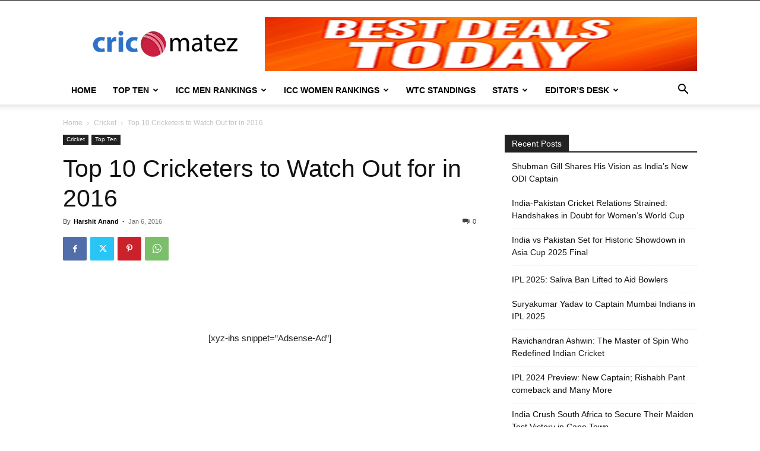

--- FILE ---
content_type: text/html; charset=UTF-8
request_url: https://www.cricmatez.com/top-10-cricketers-to-watch-out-for-2016/8/
body_size: 26684
content:
<!doctype html >
<!--[if IE 8]><html class="ie8" lang="en"> <![endif]-->
<!--[if IE 9]><html class="ie9" lang="en"> <![endif]-->
<!--[if gt IE 8]><!--><html lang="en-US"> <!--<![endif]--><head><meta charset="UTF-8" /><meta name="viewport" content="width=device-width, initial-scale=1.0"><link rel="pingback" href="" /><meta name='robots' content='index, follow, max-image-preview:large, max-snippet:-1, max-video-preview:-1' /><link rel="icon" type="image/png" href="https://www.cricmatez.com/wp-content/uploads/2019/03/CM-Favicon-3.png"><title>Top 10 Cricketers to Watch Out for in 2016 | Cricmatez</title><meta name="description" content="In 2015, we came across many young players who burst on to the international scene with fire in their belly. There were some cricketers as well who had" /><link rel="canonical" href="https://www.cricmatez.com/top-10-cricketers-to-watch-out-for-2016/8/" /><link rel="prev" href="https://www.cricmatez.com/top-10-cricketers-to-watch-out-for-2016/7/" /><link rel="next" href="https://www.cricmatez.com/top-10-cricketers-to-watch-out-for-2016/9/" /><meta property="og:locale" content="en_US" /><meta property="og:type" content="article" /><meta property="og:title" content="Top 10 Cricketers to Watch Out for in 2016 | Cricmatez" /><meta property="og:description" content="In 2015, we came across many young players who burst on to the international scene with fire in their belly. There were some cricketers as well who had" /><meta property="og:url" content="https://www.cricmatez.com/top-10-cricketers-to-watch-out-for-2016/" /><meta property="og:site_name" content="Cricmatez" /><meta property="article:publisher" content="https://www.facebook.com/OfficialCricmatez" /><meta property="article:author" content="https://www.facebook.com/harshit.anand.31337" /><meta property="article:published_time" content="2016-01-05T19:15:00+00:00" /><meta property="article:modified_time" content="2016-01-06T17:28:05+00:00" /><meta property="og:image" content="https://www.cricmatez.com/wp-content/uploads/2016/01/Virat-Kohli-R-of-India-celebrates-after-reaching-his-century-as-Ajinkya-Rahane-looks-on.jpg" /><meta property="og:image:width" content="628" /><meta property="og:image:height" content="355" /><meta property="og:image:type" content="image/jpeg" /><meta name="author" content="Harshit Anand" /><meta name="twitter:card" content="summary_large_image" /><meta name="twitter:creator" content="@https://twitter.com/hcoolanand" /><meta name="twitter:site" content="@cricmatez" /><meta name="twitter:label1" content="Written by" /><meta name="twitter:data1" content="Harshit Anand" /><meta name="twitter:label2" content="Est. reading time" /><meta name="twitter:data2" content="8 minutes" /> <script type="application/ld+json" class="yoast-schema-graph">{"@context":"https://schema.org","@graph":[{"@type":"WebPage","@id":"https://www.cricmatez.com/top-10-cricketers-to-watch-out-for-2016/","url":"https://www.cricmatez.com/top-10-cricketers-to-watch-out-for-2016/8/","name":"Top 10 Cricketers to Watch Out for in 2016 | Cricmatez","isPartOf":{"@id":"https://www.cricmatez.com/#website"},"primaryImageOfPage":{"@id":"https://www.cricmatez.com/top-10-cricketers-to-watch-out-for-2016/8/#primaryimage"},"image":{"@id":"https://www.cricmatez.com/top-10-cricketers-to-watch-out-for-2016/8/#primaryimage"},"thumbnailUrl":"https://www.cricmatez.com/wp-content/uploads/2016/01/Virat-Kohli-R-of-India-celebrates-after-reaching-his-century-as-Ajinkya-Rahane-looks-on.jpg","datePublished":"2016-01-05T19:15:00+00:00","dateModified":"2016-01-06T17:28:05+00:00","author":{"@id":"https://www.cricmatez.com/#/schema/person/52bb33f61dc9754226faf774ec5c6a76"},"description":"In 2015, we came across many young players who burst on to the international scene with fire in their belly. There were some cricketers as well who had","breadcrumb":{"@id":"https://www.cricmatez.com/top-10-cricketers-to-watch-out-for-2016/8/#breadcrumb"},"inLanguage":"en-US","potentialAction":[{"@type":"ReadAction","target":["https://www.cricmatez.com/top-10-cricketers-to-watch-out-for-2016/8/"]}]},{"@type":"ImageObject","inLanguage":"en-US","@id":"https://www.cricmatez.com/top-10-cricketers-to-watch-out-for-2016/8/#primaryimage","url":"https://www.cricmatez.com/wp-content/uploads/2016/01/Virat-Kohli-R-of-India-celebrates-after-reaching-his-century-as-Ajinkya-Rahane-looks-on.jpg","contentUrl":"https://www.cricmatez.com/wp-content/uploads/2016/01/Virat-Kohli-R-of-India-celebrates-after-reaching-his-century-as-Ajinkya-Rahane-looks-on.jpg","width":628,"height":355},{"@type":"BreadcrumbList","@id":"https://www.cricmatez.com/top-10-cricketers-to-watch-out-for-2016/8/#breadcrumb","itemListElement":[{"@type":"ListItem","position":1,"name":"Home","item":"https://www.cricmatez.com/"},{"@type":"ListItem","position":2,"name":"Cricket","item":"https://www.cricmatez.com/category/cricket/"},{"@type":"ListItem","position":3,"name":"Top Ten","item":"https://www.cricmatez.com/category/cricket/top-ten/"},{"@type":"ListItem","position":4,"name":"Top 10 Cricketers to Watch Out for in 2016"}]},{"@type":"WebSite","@id":"https://www.cricmatez.com/#website","url":"https://www.cricmatez.com/","name":"Cricmatez","description":"Cricket News and Updates | Sports News | Articles","potentialAction":[{"@type":"SearchAction","target":{"@type":"EntryPoint","urlTemplate":"https://www.cricmatez.com/?s={search_term_string}"},"query-input":{"@type":"PropertyValueSpecification","valueRequired":true,"valueName":"search_term_string"}}],"inLanguage":"en-US"},{"@type":"Person","@id":"https://www.cricmatez.com/#/schema/person/52bb33f61dc9754226faf774ec5c6a76","name":"Harshit Anand","image":{"@type":"ImageObject","inLanguage":"en-US","@id":"https://www.cricmatez.com/#/schema/person/image/","url":"https://www.cricmatez.com/wp-content/litespeed/avatar/663637324439fcca09570f8389d34e17.jpg?ver=1768424581","contentUrl":"https://www.cricmatez.com/wp-content/litespeed/avatar/663637324439fcca09570f8389d34e17.jpg?ver=1768424581","caption":"Harshit Anand"},"description":"Harshit is a 18 year old student and a die hard Cricketoholic . This quote certainly holds true for him \"What do they know of cricket who only cricket know\".He is a would be sports journalist and is currently pursuing Bachelor's in Journalism and Mass Communication. Cricket, Music and Travelling are of his prime interests. Apart from being a cricket writer he has keen interest in blogging on social issues. He welcomes all the criticisms and suggestions, and gives prime importance to his readers views so feel free to express your opinions in comments section or reach him through social networking sites.","sameAs":["https://www.facebook.com/harshit.anand.31337","https://x.com/https://twitter.com/hcoolanand"],"url":"https://www.cricmatez.com/author/harshit/"}]}</script> <link rel='dns-prefetch' href='//www.googletagmanager.com' /><link rel='dns-prefetch' href='//www.google-analytics.com' /><link rel="alternate" type="application/rss+xml" title="Cricmatez &raquo; Feed" href="https://www.cricmatez.com/feed/" /><link rel="alternate" type="application/rss+xml" title="Cricmatez &raquo; Comments Feed" href="https://www.cricmatez.com/comments/feed/" /><link rel="alternate" title="oEmbed (JSON)" type="application/json+oembed" href="https://www.cricmatez.com/wp-json/oembed/1.0/embed?url=https%3A%2F%2Fwww.cricmatez.com%2Ftop-10-cricketers-to-watch-out-for-2016%2F" /><link rel="alternate" title="oEmbed (XML)" type="text/xml+oembed" href="https://www.cricmatez.com/wp-json/oembed/1.0/embed?url=https%3A%2F%2Fwww.cricmatez.com%2Ftop-10-cricketers-to-watch-out-for-2016%2F&#038;format=xml" /><style id='wp-img-auto-sizes-contain-inline-css' type='text/css'>img:is([sizes=auto i],[sizes^="auto," i]){contain-intrinsic-size:3000px 1500px}
/*# sourceURL=wp-img-auto-sizes-contain-inline-css */</style><link data-optimized="1" rel='stylesheet' id='wp-block-library-css' href='https://www.cricmatez.com/wp-content/litespeed/css/ea2858fb32471c99e160e3346a5b4d6d.css?ver=b4d6d' type='text/css' media='all' /><style id='wp-block-library-inline-css' type='text/css'>/*wp_block_styles_on_demand_placeholder:696ec0d75adc9*/
/*# sourceURL=wp-block-library-inline-css */</style><style id='classic-theme-styles-inline-css' type='text/css'>/*! This file is auto-generated */
.wp-block-button__link{color:#fff;background-color:#32373c;border-radius:9999px;box-shadow:none;text-decoration:none;padding:calc(.667em + 2px) calc(1.333em + 2px);font-size:1.125em}.wp-block-file__button{background:#32373c;color:#fff;text-decoration:none}
/*# sourceURL=/wp-includes/css/classic-themes.min.css */</style><link data-optimized="1" rel='stylesheet' id='td-plugin-multi-purpose-css' href='https://www.cricmatez.com/wp-content/litespeed/css/337f678abce5b65b65f8f311cbcf23b3.css?ver=f23b3' type='text/css' media='all' /><link data-optimized="1" rel='stylesheet' id='td-theme-css' href='https://www.cricmatez.com/wp-content/litespeed/css/29f69aa9fd0145a615398155d51d10e7.css?ver=d10e7' type='text/css' media='all' /><style id='td-theme-inline-css' type='text/css'>@media (max-width:767px){.td-header-desktop-wrap{display:none}}@media (min-width:767px){.td-header-mobile-wrap{display:none}}</style><link data-optimized="1" rel='stylesheet' id='td-legacy-framework-front-style-css' href='https://www.cricmatez.com/wp-content/litespeed/css/761aa6e240312d03edc905846412e94b.css?ver=2e94b' type='text/css' media='all' /><link data-optimized="1" rel='stylesheet' id='td-standard-pack-framework-front-style-css' href='https://www.cricmatez.com/wp-content/litespeed/css/896926d02bb4f1a312d16262ba196b58.css?ver=96b58' type='text/css' media='all' /><link data-optimized="1" rel='stylesheet' id='tdb_style_cloud_templates_front-css' href='https://www.cricmatez.com/wp-content/litespeed/css/f2d21a529bd973cd7bb3350dca3c2e8d.css?ver=c2e8d' type='text/css' media='all' /> <script type="text/javascript" src="https://www.cricmatez.com/wp-includes/js/jquery/jquery.min.js" id="jquery-core-js"></script> <script data-optimized="1" type="text/javascript" src="https://www.cricmatez.com/wp-content/litespeed/js/d8949ab2f81f4aa202bc106070608295.js?ver=08295" id="jquery-migrate-js" defer data-deferred="1"></script> <link rel="https://api.w.org/" href="https://www.cricmatez.com/wp-json/" /><link rel="alternate" title="JSON" type="application/json" href="https://www.cricmatez.com/wp-json/wp/v2/posts/16316" /><link rel="EditURI" type="application/rsd+xml" title="RSD" href="https://www.cricmatez.com/xmlrpc.php?rsd" /><meta name="generator" content="WordPress 6.9" /><link rel='shortlink' href='https://www.cricmatez.com/?p=16316' /> <script src="[data-uri]" defer></script> <style id="tdb-global-colors">:root{--accent-color:#fff}</style> <script type="text/javascript" id="td-generated-header-js" src="[data-uri]" defer></script> <script src="[data-uri]" defer></script> <script type="application/ld+json">{
        "@context": "https://schema.org",
        "@type": "BreadcrumbList",
        "itemListElement": [
            {
                "@type": "ListItem",
                "position": 1,
                "item": {
                    "@type": "WebSite",
                    "@id": "https://www.cricmatez.com/",
                    "name": "Home"
                }
            },
            {
                "@type": "ListItem",
                "position": 2,
                    "item": {
                    "@type": "WebPage",
                    "@id": "https://www.cricmatez.com/category/cricket/",
                    "name": "Cricket"
                }
            }
            ,{
                "@type": "ListItem",
                "position": 3,
                    "item": {
                    "@type": "WebPage",
                    "@id": "https://www.cricmatez.com/top-10-cricketers-to-watch-out-for-2016/8/",
                    "name": "Top 10 Cricketers to Watch Out for in 2016"                                
                }
            }    
        ]
    }</script> <style type="text/css" id="wp-custom-css">/* Title Styling */
.ranking-title {
    text-align: center;
    background-color: #066bf9;
    color: white;
	  font-weight: bold;
    padding: 10px;
    font-size: 24px;
}

/* Last Updated Text Styling */
.ranking-updated {
    text-align: center;
	  font-weight: bold;
    font-size: 16px;
    margin: 10px 0;
}

/* Table Styling */
.ranking-table {
    width: 100%;
    border-collapse: collapse;
    text-align: center;
    margin: 0 auto;
	  table-layout: fixed;
	  overflow-wrap: break-word;
}

.ranking-table th {
    background-color: #f4f906;
    border: 1px solid #ddd;
    padding: 10px;
    font-weight: bold;
    text-align: center; /* Center-align headers */
	  word-wrap: break-word; /* Break long words */
    white-space: normal; /* Allow text to wrap */
}

.ranking-table td {
    border: 1px solid #ddd;
    padding: 10px;
    text-align: center; /* Center-align cells */
}

/* Alternate Row Styling */
.ranking-table .alternate-row {
    background-color: #afe5ef;
}</style><style></style><style id="tdw-css-placeholder"></style></head><body class="wp-singular post-template-default single single-post postid-16316 single-format-standard paged-8 single-paged-8 wp-theme-Newspaper td-standard-pack top-10-cricketers-to-watch-out-for-2016 global-block-template-1 td-full-layout" itemscope="itemscope" itemtype="https://schema.org/WebPage"><div class="td-scroll-up" data-style="style1"><i class="td-icon-menu-up"></i></div><div class="td-menu-background" style="visibility:hidden"></div><div id="td-mobile-nav" style="visibility:hidden"><div class="td-mobile-container"><div class="td-menu-socials-wrap"><div class="td-menu-socials">
<span class="td-social-icon-wrap">
<a target="_blank" href="https://www.facebook.com/OfficialCricmatez" title="Facebook">
<i class="td-icon-font td-icon-facebook"></i>
<span style="display: none">Facebook</span>
</a>
</span>
<span class="td-social-icon-wrap">
<a target="_blank" href="https://www.instagram.com/cric_matez" title="Instagram">
<i class="td-icon-font td-icon-instagram"></i>
<span style="display: none">Instagram</span>
</a>
</span>
<span class="td-social-icon-wrap">
<a target="_blank" href="https://twitter.com/CricMatez" title="Twitter">
<i class="td-icon-font td-icon-twitter"></i>
<span style="display: none">Twitter</span>
</a>
</span></div><div class="td-mobile-close">
<span><i class="td-icon-close-mobile"></i></span></div></div><div class="td-mobile-content"><div class="menu-header-menu-container"><ul id="menu-header-menu" class="td-mobile-main-menu"><li id="menu-item-15213" class="menu-item menu-item-type-custom menu-item-object-custom menu-item-home menu-item-first menu-item-15213"><a href="https://www.cricmatez.com">Home</a></li><li id="menu-item-7485" class="menu-item menu-item-type-taxonomy menu-item-object-category current-post-ancestor current-menu-parent current-post-parent menu-item-7485"><a href="https://www.cricmatez.com/category/cricket/top-ten/">Top Ten</a></li><li id="menu-item-2692" class="menu-item menu-item-type-custom menu-item-object-custom menu-item-has-children menu-item-2692"><a href="#">ICC Men Rankings<i class="td-icon-menu-right td-element-after"></i></a><ul class="sub-menu"><li id="menu-item-19128" class="menu-item menu-item-type-post_type menu-item-object-page menu-item-19128"><a href="https://www.cricmatez.com/icc-men-test-team-ranking/">ICC Men’s Test Team Rankings</a></li><li id="menu-item-19120" class="menu-item menu-item-type-post_type menu-item-object-page menu-item-19120"><a href="https://www.cricmatez.com/icc-men-odi-team-ranking/">ICC Men’s ODI Team Rankings</a></li><li id="menu-item-19124" class="menu-item menu-item-type-post_type menu-item-object-page menu-item-19124"><a href="https://www.cricmatez.com/icc-t20i-team-ranking/">ICC Men’s T20I Team Rankings</a></li><li id="menu-item-19126" class="menu-item menu-item-type-post_type menu-item-object-page menu-item-19126"><a href="https://www.cricmatez.com/icc-test-batting-ranking/">ICC Men’s Test Batting Rankings</a></li><li id="menu-item-19127" class="menu-item menu-item-type-post_type menu-item-object-page menu-item-19127"><a href="https://www.cricmatez.com/icc-test-bowling-ranking/">ICC Men’s Test Bowling Rankings</a></li><li id="menu-item-19125" class="menu-item menu-item-type-post_type menu-item-object-page menu-item-19125"><a href="https://www.cricmatez.com/icc-test-all-rounder-rankings/">ICC Men’s Test All-Rounder Rankings</a></li><li id="menu-item-19118" class="menu-item menu-item-type-post_type menu-item-object-page menu-item-19118"><a href="https://www.cricmatez.com/icc-odi-batting-rankings/">ICC Men’s ODI Batting Rankings</a></li><li id="menu-item-19119" class="menu-item menu-item-type-post_type menu-item-object-page menu-item-19119"><a href="https://www.cricmatez.com/icc-mens-odi-bowling-rankings/">ICC Men’s ODI Bowling Rankings</a></li><li id="menu-item-19117" class="menu-item menu-item-type-post_type menu-item-object-page menu-item-19117"><a href="https://www.cricmatez.com/icc-mens-odi-all-rounder-rankings/">ICC Men’s ODI All-Rounder Rankings</a></li><li id="menu-item-19122" class="menu-item menu-item-type-post_type menu-item-object-page menu-item-19122"><a href="https://www.cricmatez.com/icc-mens-t20i-batting-rankings/">ICC Men’s T20I Batting Rankings</a></li><li id="menu-item-19123" class="menu-item menu-item-type-post_type menu-item-object-page menu-item-19123"><a href="https://www.cricmatez.com/icc-mens-t20i-bowling-rankings/">ICC Men’s T20I Bowling Rankings</a></li><li id="menu-item-19121" class="menu-item menu-item-type-post_type menu-item-object-page menu-item-19121"><a href="https://www.cricmatez.com/icc-mens-t20i-all-rounder-rankings/">ICC Men’s T20I All-Rounder Rankings</a></li></ul></li><li id="menu-item-19137" class="menu-item menu-item-type-custom menu-item-object-custom menu-item-has-children menu-item-19137"><a href="#">ICC Women Rankings<i class="td-icon-menu-right td-element-after"></i></a><ul class="sub-menu"><li id="menu-item-19132" class="menu-item menu-item-type-post_type menu-item-object-page menu-item-19132"><a href="https://www.cricmatez.com/icc-womens-odi-team-ranking/">ICC Women’s ODI Team Rankings</a></li><li id="menu-item-19136" class="menu-item menu-item-type-post_type menu-item-object-page menu-item-19136"><a href="https://www.cricmatez.com/icc-womens-t20i-team-ranking/">ICC Women’s T20I Team Rankings</a></li><li id="menu-item-19130" class="menu-item menu-item-type-post_type menu-item-object-page menu-item-19130"><a href="https://www.cricmatez.com/icc-womens-odi-batting-ranking/">ICC Women’s ODI Batting Rankings</a></li><li id="menu-item-19131" class="menu-item menu-item-type-post_type menu-item-object-page menu-item-19131"><a href="https://www.cricmatez.com/icc-womens-odi-bowling-ranking/">ICC Women’s ODI Bowling Rankings</a></li><li id="menu-item-19129" class="menu-item menu-item-type-post_type menu-item-object-page menu-item-19129"><a href="https://www.cricmatez.com/icc-womens-odi-all-rounder-rankings/">ICC Women’s ODI All-Rounder Rankings</a></li><li id="menu-item-19134" class="menu-item menu-item-type-post_type menu-item-object-page menu-item-19134"><a href="https://www.cricmatez.com/icc-womens-t20i-batting-rankings/">ICC Women’s T20I Batting Rankings</a></li><li id="menu-item-19135" class="menu-item menu-item-type-post_type menu-item-object-page menu-item-19135"><a href="https://www.cricmatez.com/icc-womens-t20i-bowling-rankings/">ICC Women’s T20I Bowling Rankings</a></li><li id="menu-item-19133" class="menu-item menu-item-type-post_type menu-item-object-page menu-item-19133"><a href="https://www.cricmatez.com/icc-womens-t20i-all-rounder-rankings/">ICC Women’s T20I All-Rounder Rankings</a></li></ul></li><li id="menu-item-19229" class="menu-item menu-item-type-post_type menu-item-object-page menu-item-19229"><a href="https://www.cricmatez.com/wtc-2023-2025-standings/">WTC Standings</a></li><li id="menu-item-12" class="menu-item menu-item-type-taxonomy menu-item-object-category menu-item-12"><a href="https://www.cricmatez.com/category/cricket/stats/">Stats</a></li><li id="menu-item-17777" class="menu-item menu-item-type-taxonomy menu-item-object-category menu-item-17777"><a href="https://www.cricmatez.com/category/editors-desk/">Editor&#8217;s Desk</a></li></ul></div></div></div></div><div class="td-search-background" style="visibility:hidden"></div><div class="td-search-wrap-mob" style="visibility:hidden"><div class="td-drop-down-search"><form method="get" class="td-search-form" action="https://www.cricmatez.com/"><div class="td-search-close">
<span><i class="td-icon-close-mobile"></i></span></div><div role="search" class="td-search-input">
<span>Search</span>
<input id="td-header-search-mob" type="text" value="" name="s" autocomplete="off" /></div></form><div id="td-aj-search-mob" class="td-ajax-search-flex"></div></div></div><div id="td-outer-wrap" class="td-theme-wrap"><div class="tdc-header-wrap "><div class="td-header-wrap td-header-style-1 "><div class="td-header-top-menu-full td-container-wrap "><div class="td-container td-header-row td-header-top-menu"><div class="top-bar-style-1"><div class="td-header-sp-top-menu"></div><div class="td-header-sp-top-widget"></div></div><div id="login-form" class="white-popup-block mfp-hide mfp-with-anim td-login-modal-wrap"><div class="td-login-wrap">
<a href="#" aria-label="Back" class="td-back-button"><i class="td-icon-modal-back"></i></a><div id="td-login-div" class="td-login-form-div td-display-block"><div class="td-login-panel-title">Sign in</div><div class="td-login-panel-descr">Welcome! Log into your account</div><div class="td_display_err"></div><form id="loginForm" action="#" method="post"><div class="td-login-inputs"><input class="td-login-input" autocomplete="username" type="text" name="login_email" id="login_email" value="" required><label for="login_email">your username</label></div><div class="td-login-inputs"><input class="td-login-input" autocomplete="current-password" type="password" name="login_pass" id="login_pass" value="" required><label for="login_pass">your password</label></div>
<input type="button"  name="login_button" id="login_button" class="wpb_button btn td-login-button" value="Login"></form><div class="td-login-info-text"><a href="#" id="forgot-pass-link">Forgot your password? Get help</a></div></div><div id="td-forgot-pass-div" class="td-login-form-div td-display-none"><div class="td-login-panel-title">Password recovery</div><div class="td-login-panel-descr">Recover your password</div><div class="td_display_err"></div><form id="forgotpassForm" action="#" method="post"><div class="td-login-inputs"><input class="td-login-input" type="text" name="forgot_email" id="forgot_email" value="" required><label for="forgot_email">your email</label></div>
<input type="button" name="forgot_button" id="forgot_button" class="wpb_button btn td-login-button" value="Send My Password"></form><div class="td-login-info-text">A password will be e-mailed to you.</div></div></div></div></div></div><div class="td-banner-wrap-full td-logo-wrap-full td-container-wrap "><div class="td-container td-header-row td-header-header"><div class="td-header-sp-logo">
<a class="td-main-logo" href="https://www.cricmatez.com/">
<img class="td-retina-data" data-retina="https://www.cricmatez.com/wp-content/uploads/2019/03/Cricmatez-Retina-Logo.png" src="https://www.cricmatez.com/wp-content/uploads/2019/03/Cricmatez-Logo-New.png.webp" alt=""  width="272" height="90"/>
<span class="td-visual-hidden">Cricmatez</span>
</a></div><div class="td-header-sp-recs"><div class="td-header-rec-wrap"><div class="td-a-rec td-a-rec-id-header  td-a-rec-no-translate tdi_1 td_block_template_1"><style>.tdi_1.td-a-rec{text-align:center}.tdi_1.td-a-rec:not(.td-a-rec-no-translate){transform:translateZ(0)}.tdi_1 .td-element-style{z-index:-1}.tdi_1.td-a-rec-img{text-align:left}.tdi_1.td-a-rec-img img{margin:0 auto 0 0}.tdi_1 .td_spot_img_all img,.tdi_1 .td_spot_img_tl img,.tdi_1 .td_spot_img_tp img,.tdi_1 .td_spot_img_mob img{border-style:none}@media (max-width:767px){.tdi_1.td-a-rec-img{text-align:center}}</style><a href="https://amzn.to/42SmclM" target="_blank" rel="nofollow">
<img data-lazyloaded="1" src="[data-uri]" data-src="https://www.cricmatez.com/wp-content/uploads/2025/10/Deals-3.jpg" alt="Amazon Deals" style="max-width:100%; height:auto;">
</a></div></div></div></div></div><div class="td-header-menu-wrap-full td-container-wrap "><div class="td-header-menu-wrap td-header-gradient "><div class="td-container td-header-row td-header-main-menu"><div id="td-header-menu" role="navigation"><div id="td-top-mobile-toggle"><a href="#" role="button" aria-label="Menu"><i class="td-icon-font td-icon-mobile"></i></a></div><div class="td-main-menu-logo td-logo-in-header">
<a class="td-mobile-logo td-sticky-disable" aria-label="Logo" href="https://www.cricmatez.com/">
<img class="td-retina-data" data-retina="https://www.cricmatez.com/wp-content/uploads/2019/03/Cricmatez-Retina-Mobile-Logo-1.png" src="https://www.cricmatez.com/wp-content/uploads/2019/03/Cricmatez-Mobile-Logo-1.png.webp" alt=""  width="140" height="48"/>
</a>
<a class="td-header-logo td-sticky-disable" aria-label="Logo" href="https://www.cricmatez.com/">
<img class="td-retina-data" data-retina="https://www.cricmatez.com/wp-content/uploads/2019/03/Cricmatez-Retina-Logo.png" src="https://www.cricmatez.com/wp-content/uploads/2019/03/Cricmatez-Logo-New.png.webp" alt=""  width="140" height="48"/>
</a></div><div class="menu-header-menu-container"><ul id="menu-header-menu-1" class="sf-menu"><li class="menu-item menu-item-type-custom menu-item-object-custom menu-item-home menu-item-first td-menu-item td-normal-menu menu-item-15213"><a href="https://www.cricmatez.com">Home</a></li><li class="menu-item menu-item-type-taxonomy menu-item-object-category current-post-ancestor current-menu-parent current-post-parent td-menu-item td-mega-menu menu-item-7485"><a href="https://www.cricmatez.com/category/cricket/top-ten/">Top Ten</a><ul class="sub-menu"><li id="menu-item-0" class="menu-item-0"><div class="td-container-border"><div class="td-mega-grid"><div class="td_block_wrap td_block_mega_menu tdi_2 td-no-subcats td_with_ajax_pagination td-pb-border-top td_block_template_1"  data-td-block-uid="tdi_2" ><script src="[data-uri]" defer></script><div id=tdi_2 class="td_block_inner"><div class="td-mega-row"><div class="td-mega-span"><div class="td_module_mega_menu td-animation-stack td_mod_mega_menu"><div class="td-module-image"><div class="td-module-thumb"><a href="https://www.cricmatez.com/5-retired-players-with-the-highest-conversion-rates-to-150-in-odis/"  rel="bookmark" class="td-image-wrap " title="5 Retired Players With The Highest Conversion Rates to 150 in ODIs" ><img data-lazyloaded="1" src="[data-uri]" width="218" height="150" class="entry-thumb" data-src="https://www.cricmatez.com/wp-content/uploads/2019/09/Gautam-Gambhir-218x150.jpg.webp" data-srcset="https://www.cricmatez.com/wp-content/uploads/2019/09/Gautam-Gambhir-218x150.jpg.webp 218w, https://www.cricmatez.com/wp-content/uploads/2019/09/Gautam-Gambhir.jpg 436w" data-sizes="(-webkit-min-device-pixel-ratio: 2) 436px, (min-resolution: 192dpi) 436px, 218px"  alt="Gautam Gambhir" title="5 Retired Players With The Highest Conversion Rates to 150 in ODIs" /></a></div></div><div class="item-details"><h3 class="entry-title td-module-title"><a href="https://www.cricmatez.com/5-retired-players-with-the-highest-conversion-rates-to-150-in-odis/"  rel="bookmark" title="5 Retired Players With The Highest Conversion Rates to 150 in ODIs">5 Retired Players With The Highest Conversion Rates to 150 in&#8230;</a></h3></div></div></div><div class="td-mega-span"><div class="td_module_mega_menu td-animation-stack td_mod_mega_menu"><div class="td-module-image"><div class="td-module-thumb"><a href="https://www.cricmatez.com/ipl-2019-specials-ten-young-players-to-watch-out-for/"  rel="bookmark" class="td-image-wrap " title="IPL 2019 Specials: Ten Young Players to Watch Out For" ><img data-lazyloaded="1" src="[data-uri]" width="218" height="150" class="entry-thumb" data-src="https://www.cricmatez.com/wp-content/uploads/2019/03/Rishabh-Pant-218x150.jpg.webp" data-srcset="https://www.cricmatez.com/wp-content/uploads/2019/03/Rishabh-Pant-218x150.jpg.webp 218w, https://www.cricmatez.com/wp-content/uploads/2019/03/Rishabh-Pant.jpg 436w" data-sizes="(-webkit-min-device-pixel-ratio: 2) 436px, (min-resolution: 192dpi) 436px, 218px"  alt="Rishabh Pant" title="IPL 2019 Specials: Ten Young Players to Watch Out For" /></a></div></div><div class="item-details"><h3 class="entry-title td-module-title"><a href="https://www.cricmatez.com/ipl-2019-specials-ten-young-players-to-watch-out-for/"  rel="bookmark" title="IPL 2019 Specials: Ten Young Players to Watch Out For">IPL 2019 Specials: Ten Young Players to Watch Out For</a></h3></div></div></div><div class="td-mega-span"><div class="td_module_mega_menu td-animation-stack td_mod_mega_menu"><div class="td-module-image"><div class="td-module-thumb"><a href="https://www.cricmatez.com/top-10-captains-with-most-odi-runs-in-a-calendar-year/"  rel="bookmark" class="td-image-wrap " title="Top 10 Captains with Most ODI Runs in a Calendar Year" ><img data-lazyloaded="1" src="[data-uri]" width="218" height="133" class="entry-thumb" data-src="https://www.cricmatez.com/wp-content/uploads/2017/11/Virat-Kohli.jpg" data-srcset="https://www.cricmatez.com/wp-content/uploads/2017/11/Virat-Kohli.jpg 218w, https://www.cricmatez.com/wp-content/uploads/2017/11/Virat-Kohli.jpg 436w" data-sizes="(-webkit-min-device-pixel-ratio: 2) 436px, (min-resolution: 192dpi) 436px, 218px"  alt="Top 10 Captains with Most ODI Runs in a Calendar Year" title="Top 10 Captains with Most ODI Runs in a Calendar Year" /></a></div></div><div class="item-details"><h3 class="entry-title td-module-title"><a href="https://www.cricmatez.com/top-10-captains-with-most-odi-runs-in-a-calendar-year/"  rel="bookmark" title="Top 10 Captains with Most ODI Runs in a Calendar Year">Top 10 Captains with Most ODI Runs in a Calendar Year</a></h3></div></div></div><div class="td-mega-span"><div class="td_module_mega_menu td-animation-stack td_mod_mega_menu"><div class="td-module-image"><div class="td-module-thumb"><a href="https://www.cricmatez.com/top-10-leading-odi-run-scorers-2017/"  rel="bookmark" class="td-image-wrap " title="Top 10 Leading ODI Run-Scorers in 2017" ><img data-lazyloaded="1" src="[data-uri]" width="218" height="121" class="entry-thumb" data-src="https://www.cricmatez.com/wp-content/uploads/2017/10/Virat-Kohli.jpg" data-srcset="https://www.cricmatez.com/wp-content/uploads/2017/10/Virat-Kohli.jpg 218w, https://www.cricmatez.com/wp-content/uploads/2017/10/Virat-Kohli.jpg 436w" data-sizes="(-webkit-min-device-pixel-ratio: 2) 436px, (min-resolution: 192dpi) 436px, 218px"  alt="Top 10 Leading ODI Run-Scorers in 2017" title="Top 10 Leading ODI Run-Scorers in 2017" /></a></div></div><div class="item-details"><h3 class="entry-title td-module-title"><a href="https://www.cricmatez.com/top-10-leading-odi-run-scorers-2017/"  rel="bookmark" title="Top 10 Leading ODI Run-Scorers in 2017">Top 10 Leading ODI Run-Scorers in 2017</a></h3></div></div></div><div class="td-mega-span"><div class="td_module_mega_menu td-animation-stack td_mod_mega_menu"><div class="td-module-image"><div class="td-module-thumb"><a href="https://www.cricmatez.com/top-10-highest-odi-totals-by-south-africa/"  rel="bookmark" class="td-image-wrap " title="Top 10 Highest ODI Totals by South Africa" ><img data-lazyloaded="1" src="[data-uri]" width="218" height="150" class="entry-thumb" data-src="https://www.cricmatez.com/wp-content/uploads/2015/06/South-Africa-438-for-9-vs-Australia-218x150.jpg.webp" data-srcset="https://www.cricmatez.com/wp-content/uploads/2015/06/South-Africa-438-for-9-vs-Australia-218x150.jpg.webp 218w, https://www.cricmatez.com/wp-content/uploads/2015/06/South-Africa-438-for-9-vs-Australia.jpg 436w" data-sizes="(-webkit-min-device-pixel-ratio: 2) 436px, (min-resolution: 192dpi) 436px, 218px"  alt="Top 10 Highest Run Chases in ODI Cricket" title="Top 10 Highest ODI Totals by South Africa" /></a></div></div><div class="item-details"><h3 class="entry-title td-module-title"><a href="https://www.cricmatez.com/top-10-highest-odi-totals-by-south-africa/"  rel="bookmark" title="Top 10 Highest ODI Totals by South Africa">Top 10 Highest ODI Totals by South Africa</a></h3></div></div></div></div></div><div class="td-next-prev-wrap"><a href="#" class="td-ajax-prev-page ajax-page-disabled" aria-label="prev-page" id="prev-page-tdi_2" data-td_block_id="tdi_2"><i class="td-next-prev-icon td-icon-font td-icon-menu-left"></i></a><a href="#"  class="td-ajax-next-page" aria-label="next-page" id="next-page-tdi_2" data-td_block_id="tdi_2"><i class="td-next-prev-icon td-icon-font td-icon-menu-right"></i></a></div><div class="clearfix"></div></div></div></div></li></ul></li><li class="menu-item menu-item-type-custom menu-item-object-custom menu-item-has-children td-menu-item td-normal-menu menu-item-2692"><a href="#">ICC Men Rankings</a><ul class="sub-menu"><li class="menu-item menu-item-type-post_type menu-item-object-page td-menu-item td-normal-menu menu-item-19128"><a href="https://www.cricmatez.com/icc-men-test-team-ranking/">ICC Men’s Test Team Rankings</a></li><li class="menu-item menu-item-type-post_type menu-item-object-page td-menu-item td-normal-menu menu-item-19120"><a href="https://www.cricmatez.com/icc-men-odi-team-ranking/">ICC Men’s ODI Team Rankings</a></li><li class="menu-item menu-item-type-post_type menu-item-object-page td-menu-item td-normal-menu menu-item-19124"><a href="https://www.cricmatez.com/icc-t20i-team-ranking/">ICC Men’s T20I Team Rankings</a></li><li class="menu-item menu-item-type-post_type menu-item-object-page td-menu-item td-normal-menu menu-item-19126"><a href="https://www.cricmatez.com/icc-test-batting-ranking/">ICC Men’s Test Batting Rankings</a></li><li class="menu-item menu-item-type-post_type menu-item-object-page td-menu-item td-normal-menu menu-item-19127"><a href="https://www.cricmatez.com/icc-test-bowling-ranking/">ICC Men’s Test Bowling Rankings</a></li><li class="menu-item menu-item-type-post_type menu-item-object-page td-menu-item td-normal-menu menu-item-19125"><a href="https://www.cricmatez.com/icc-test-all-rounder-rankings/">ICC Men’s Test All-Rounder Rankings</a></li><li class="menu-item menu-item-type-post_type menu-item-object-page td-menu-item td-normal-menu menu-item-19118"><a href="https://www.cricmatez.com/icc-odi-batting-rankings/">ICC Men’s ODI Batting Rankings</a></li><li class="menu-item menu-item-type-post_type menu-item-object-page td-menu-item td-normal-menu menu-item-19119"><a href="https://www.cricmatez.com/icc-mens-odi-bowling-rankings/">ICC Men’s ODI Bowling Rankings</a></li><li class="menu-item menu-item-type-post_type menu-item-object-page td-menu-item td-normal-menu menu-item-19117"><a href="https://www.cricmatez.com/icc-mens-odi-all-rounder-rankings/">ICC Men’s ODI All-Rounder Rankings</a></li><li class="menu-item menu-item-type-post_type menu-item-object-page td-menu-item td-normal-menu menu-item-19122"><a href="https://www.cricmatez.com/icc-mens-t20i-batting-rankings/">ICC Men’s T20I Batting Rankings</a></li><li class="menu-item menu-item-type-post_type menu-item-object-page td-menu-item td-normal-menu menu-item-19123"><a href="https://www.cricmatez.com/icc-mens-t20i-bowling-rankings/">ICC Men’s T20I Bowling Rankings</a></li><li class="menu-item menu-item-type-post_type menu-item-object-page td-menu-item td-normal-menu menu-item-19121"><a href="https://www.cricmatez.com/icc-mens-t20i-all-rounder-rankings/">ICC Men’s T20I All-Rounder Rankings</a></li></ul></li><li class="menu-item menu-item-type-custom menu-item-object-custom menu-item-has-children td-menu-item td-normal-menu menu-item-19137"><a href="#">ICC Women Rankings</a><ul class="sub-menu"><li class="menu-item menu-item-type-post_type menu-item-object-page td-menu-item td-normal-menu menu-item-19132"><a href="https://www.cricmatez.com/icc-womens-odi-team-ranking/">ICC Women’s ODI Team Rankings</a></li><li class="menu-item menu-item-type-post_type menu-item-object-page td-menu-item td-normal-menu menu-item-19136"><a href="https://www.cricmatez.com/icc-womens-t20i-team-ranking/">ICC Women’s T20I Team Rankings</a></li><li class="menu-item menu-item-type-post_type menu-item-object-page td-menu-item td-normal-menu menu-item-19130"><a href="https://www.cricmatez.com/icc-womens-odi-batting-ranking/">ICC Women’s ODI Batting Rankings</a></li><li class="menu-item menu-item-type-post_type menu-item-object-page td-menu-item td-normal-menu menu-item-19131"><a href="https://www.cricmatez.com/icc-womens-odi-bowling-ranking/">ICC Women’s ODI Bowling Rankings</a></li><li class="menu-item menu-item-type-post_type menu-item-object-page td-menu-item td-normal-menu menu-item-19129"><a href="https://www.cricmatez.com/icc-womens-odi-all-rounder-rankings/">ICC Women’s ODI All-Rounder Rankings</a></li><li class="menu-item menu-item-type-post_type menu-item-object-page td-menu-item td-normal-menu menu-item-19134"><a href="https://www.cricmatez.com/icc-womens-t20i-batting-rankings/">ICC Women’s T20I Batting Rankings</a></li><li class="menu-item menu-item-type-post_type menu-item-object-page td-menu-item td-normal-menu menu-item-19135"><a href="https://www.cricmatez.com/icc-womens-t20i-bowling-rankings/">ICC Women’s T20I Bowling Rankings</a></li><li class="menu-item menu-item-type-post_type menu-item-object-page td-menu-item td-normal-menu menu-item-19133"><a href="https://www.cricmatez.com/icc-womens-t20i-all-rounder-rankings/">ICC Women’s T20I All-Rounder Rankings</a></li></ul></li><li class="menu-item menu-item-type-post_type menu-item-object-page td-menu-item td-normal-menu menu-item-19229"><a href="https://www.cricmatez.com/wtc-2023-2025-standings/">WTC Standings</a></li><li class="menu-item menu-item-type-taxonomy menu-item-object-category td-menu-item td-mega-menu menu-item-12"><a href="https://www.cricmatez.com/category/cricket/stats/">Stats</a><ul class="sub-menu"><li class="menu-item-0"><div class="td-container-border"><div class="td-mega-grid"><div class="td_block_wrap td_block_mega_menu tdi_3 td-no-subcats td_with_ajax_pagination td-pb-border-top td_block_template_1"  data-td-block-uid="tdi_3" ><script src="[data-uri]" defer></script><div id=tdi_3 class="td_block_inner"><div class="td-mega-row"><div class="td-mega-span"><div class="td_module_mega_menu td-animation-stack td_mod_mega_menu"><div class="td-module-image"><div class="td-module-thumb"><a href="https://www.cricmatez.com/13-years-ms-dhoni-tale-calmness/"  rel="bookmark" class="td-image-wrap " title="13 years of MS Dhoni &#8211; A tale of calmness" ><img data-lazyloaded="1" src="[data-uri]" width="218" height="136" class="entry-thumb" data-src="https://www.cricmatez.com/wp-content/uploads/2017/12/msd_647_011317024840.jpg" data-srcset="https://www.cricmatez.com/wp-content/uploads/2017/12/msd_647_011317024840.jpg 218w, https://www.cricmatez.com/wp-content/uploads/2017/12/msd_647_011317024840.jpg 436w" data-sizes="(-webkit-min-device-pixel-ratio: 2) 436px, (min-resolution: 192dpi) 436px, 218px"  alt="" title="13 years of MS Dhoni &#8211; A tale of calmness" /></a></div></div><div class="item-details"><h3 class="entry-title td-module-title"><a href="https://www.cricmatez.com/13-years-ms-dhoni-tale-calmness/"  rel="bookmark" title="13 years of MS Dhoni &#8211; A tale of calmness">13 years of MS Dhoni &#8211; A tale of calmness</a></h3></div></div></div><div class="td-mega-span"><div class="td_module_mega_menu td-animation-stack td_mod_mega_menu"><div class="td-module-image"><div class="td-module-thumb"><a href="https://www.cricmatez.com/top-10-captains-with-most-odi-runs-in-a-calendar-year/"  rel="bookmark" class="td-image-wrap " title="Top 10 Captains with Most ODI Runs in a Calendar Year" ><img data-lazyloaded="1" src="[data-uri]" width="218" height="133" class="entry-thumb" data-src="https://www.cricmatez.com/wp-content/uploads/2017/11/Virat-Kohli.jpg" data-srcset="https://www.cricmatez.com/wp-content/uploads/2017/11/Virat-Kohli.jpg 218w, https://www.cricmatez.com/wp-content/uploads/2017/11/Virat-Kohli.jpg 436w" data-sizes="(-webkit-min-device-pixel-ratio: 2) 436px, (min-resolution: 192dpi) 436px, 218px"  alt="Top 10 Captains with Most ODI Runs in a Calendar Year" title="Top 10 Captains with Most ODI Runs in a Calendar Year" /></a></div></div><div class="item-details"><h3 class="entry-title td-module-title"><a href="https://www.cricmatez.com/top-10-captains-with-most-odi-runs-in-a-calendar-year/"  rel="bookmark" title="Top 10 Captains with Most ODI Runs in a Calendar Year">Top 10 Captains with Most ODI Runs in a Calendar Year</a></h3></div></div></div><div class="td-mega-span"><div class="td_module_mega_menu td-animation-stack td_mod_mega_menu"><div class="td-module-image"><div class="td-module-thumb"><a href="https://www.cricmatez.com/top-10-leading-odi-run-scorers-2017/"  rel="bookmark" class="td-image-wrap " title="Top 10 Leading ODI Run-Scorers in 2017" ><img data-lazyloaded="1" src="[data-uri]" width="218" height="121" class="entry-thumb" data-src="https://www.cricmatez.com/wp-content/uploads/2017/10/Virat-Kohli.jpg" data-srcset="https://www.cricmatez.com/wp-content/uploads/2017/10/Virat-Kohli.jpg 218w, https://www.cricmatez.com/wp-content/uploads/2017/10/Virat-Kohli.jpg 436w" data-sizes="(-webkit-min-device-pixel-ratio: 2) 436px, (min-resolution: 192dpi) 436px, 218px"  alt="Top 10 Leading ODI Run-Scorers in 2017" title="Top 10 Leading ODI Run-Scorers in 2017" /></a></div></div><div class="item-details"><h3 class="entry-title td-module-title"><a href="https://www.cricmatez.com/top-10-leading-odi-run-scorers-2017/"  rel="bookmark" title="Top 10 Leading ODI Run-Scorers in 2017">Top 10 Leading ODI Run-Scorers in 2017</a></h3></div></div></div><div class="td-mega-span"><div class="td_module_mega_menu td-animation-stack td_mod_mega_menu"><div class="td-module-image"><div class="td-module-thumb"><a href="https://www.cricmatez.com/top-10-highest-odi-totals-by-south-africa/"  rel="bookmark" class="td-image-wrap " title="Top 10 Highest ODI Totals by South Africa" ><img data-lazyloaded="1" src="[data-uri]" width="218" height="150" class="entry-thumb" data-src="https://www.cricmatez.com/wp-content/uploads/2015/06/South-Africa-438-for-9-vs-Australia-218x150.jpg.webp" data-srcset="https://www.cricmatez.com/wp-content/uploads/2015/06/South-Africa-438-for-9-vs-Australia-218x150.jpg.webp 218w, https://www.cricmatez.com/wp-content/uploads/2015/06/South-Africa-438-for-9-vs-Australia.jpg 436w" data-sizes="(-webkit-min-device-pixel-ratio: 2) 436px, (min-resolution: 192dpi) 436px, 218px"  alt="Top 10 Highest Run Chases in ODI Cricket" title="Top 10 Highest ODI Totals by South Africa" /></a></div></div><div class="item-details"><h3 class="entry-title td-module-title"><a href="https://www.cricmatez.com/top-10-highest-odi-totals-by-south-africa/"  rel="bookmark" title="Top 10 Highest ODI Totals by South Africa">Top 10 Highest ODI Totals by South Africa</a></h3></div></div></div><div class="td-mega-span"><div class="td_module_mega_menu td-animation-stack td_mod_mega_menu"><div class="td-module-image"><div class="td-module-thumb"><a href="https://www.cricmatez.com/highest-odi-batting-average-in-successful-chases/"  rel="bookmark" class="td-image-wrap " title="Highest ODI Batting Average in Successful Chases" ><img data-lazyloaded="1" src="[data-uri]" width="218" height="123" class="entry-thumb" data-src="https://www.cricmatez.com/wp-content/uploads/2017/09/Virat-Kohli-1.jpg" data-srcset="https://www.cricmatez.com/wp-content/uploads/2017/09/Virat-Kohli-1.jpg 218w, https://www.cricmatez.com/wp-content/uploads/2017/09/Virat-Kohli-1.jpg 436w" data-sizes="(-webkit-min-device-pixel-ratio: 2) 436px, (min-resolution: 192dpi) 436px, 218px"  alt="Highest ODI Batting Average in Successful Chases" title="Highest ODI Batting Average in Successful Chases" /></a></div></div><div class="item-details"><h3 class="entry-title td-module-title"><a href="https://www.cricmatez.com/highest-odi-batting-average-in-successful-chases/"  rel="bookmark" title="Highest ODI Batting Average in Successful Chases">Highest ODI Batting Average in Successful Chases</a></h3></div></div></div></div></div><div class="td-next-prev-wrap"><a href="#" class="td-ajax-prev-page ajax-page-disabled" aria-label="prev-page" id="prev-page-tdi_3" data-td_block_id="tdi_3"><i class="td-next-prev-icon td-icon-font td-icon-menu-left"></i></a><a href="#"  class="td-ajax-next-page" aria-label="next-page" id="next-page-tdi_3" data-td_block_id="tdi_3"><i class="td-next-prev-icon td-icon-font td-icon-menu-right"></i></a></div><div class="clearfix"></div></div></div></div></li></ul></li><li class="menu-item menu-item-type-taxonomy menu-item-object-category td-menu-item td-mega-menu menu-item-17777"><a href="https://www.cricmatez.com/category/editors-desk/">Editor&#8217;s Desk</a><ul class="sub-menu"><li class="menu-item-0"><div class="td-container-border"><div class="td-mega-grid"><div class="td_block_wrap td_block_mega_menu tdi_4 td-no-subcats td_with_ajax_pagination td-pb-border-top td_block_template_1"  data-td-block-uid="tdi_4" ><script src="[data-uri]" defer></script><div id=tdi_4 class="td_block_inner"><div class="td-mega-row"><div class="td-mega-span"><div class="td_module_mega_menu td-animation-stack td_mod_mega_menu"><div class="td-module-image"><div class="td-module-thumb"><a href="https://www.cricmatez.com/the-genius-of-jasprit-bumrah/"  rel="bookmark" class="td-image-wrap " title="The genius of Jasprit Bumrah" ><img data-lazyloaded="1" src="[data-uri]" width="218" height="150" class="entry-thumb" data-src="https://www.cricmatez.com/wp-content/uploads/2019/09/India-s-Jasprit-Bumrah_16b2cba48cf_large-218x150.jpg.webp" data-srcset="https://www.cricmatez.com/wp-content/uploads/2019/09/India-s-Jasprit-Bumrah_16b2cba48cf_large-218x150.jpg.webp 218w, https://www.cricmatez.com/wp-content/uploads/2019/09/India-s-Jasprit-Bumrah_16b2cba48cf_large.jpg.webp 436w" data-sizes="(-webkit-min-device-pixel-ratio: 2) 436px, (min-resolution: 192dpi) 436px, 218px"  alt="" title="The genius of Jasprit Bumrah" /></a></div></div><div class="item-details"><h3 class="entry-title td-module-title"><a href="https://www.cricmatez.com/the-genius-of-jasprit-bumrah/"  rel="bookmark" title="The genius of Jasprit Bumrah">The genius of Jasprit Bumrah</a></h3></div></div></div><div class="td-mega-span"><div class="td_module_mega_menu td-animation-stack td_mod_mega_menu"><div class="td-module-image"><div class="td-module-thumb"><a href="https://www.cricmatez.com/ipl-11-stats-preview-look-back-10-years-indian-premier-league/"  rel="bookmark" class="td-image-wrap " title="IPL 11 Stats Preview: A look back into 10 years of Indian Premier League" ><img data-lazyloaded="1" src="[data-uri]" width="218" height="120" class="entry-thumb" data-src="https://www.cricmatez.com/wp-content/uploads/2018/04/ipl-1_1523074926.jpg" data-srcset="https://www.cricmatez.com/wp-content/uploads/2018/04/ipl-1_1523074926.jpg 218w, https://www.cricmatez.com/wp-content/uploads/2018/04/ipl-1_1523074926.jpg 436w" data-sizes="(-webkit-min-device-pixel-ratio: 2) 436px, (min-resolution: 192dpi) 436px, 218px"  alt="" title="IPL 11 Stats Preview: A look back into 10 years of Indian Premier League" /></a></div></div><div class="item-details"><h3 class="entry-title td-module-title"><a href="https://www.cricmatez.com/ipl-11-stats-preview-look-back-10-years-indian-premier-league/"  rel="bookmark" title="IPL 11 Stats Preview: A look back into 10 years of Indian Premier League">IPL 11 Stats Preview: A look back into 10 years of&#8230;</a></h3></div></div></div><div class="td-mega-span"><div class="td_module_mega_menu td-animation-stack td_mod_mega_menu"><div class="td-module-image"><div class="td-module-thumb"><a href="https://www.cricmatez.com/13-years-ms-dhoni-tale-calmness/"  rel="bookmark" class="td-image-wrap " title="13 years of MS Dhoni &#8211; A tale of calmness" ><img data-lazyloaded="1" src="[data-uri]" width="218" height="136" class="entry-thumb" data-src="https://www.cricmatez.com/wp-content/uploads/2017/12/msd_647_011317024840.jpg" data-srcset="https://www.cricmatez.com/wp-content/uploads/2017/12/msd_647_011317024840.jpg 218w, https://www.cricmatez.com/wp-content/uploads/2017/12/msd_647_011317024840.jpg 436w" data-sizes="(-webkit-min-device-pixel-ratio: 2) 436px, (min-resolution: 192dpi) 436px, 218px"  alt="" title="13 years of MS Dhoni &#8211; A tale of calmness" /></a></div></div><div class="item-details"><h3 class="entry-title td-module-title"><a href="https://www.cricmatez.com/13-years-ms-dhoni-tale-calmness/"  rel="bookmark" title="13 years of MS Dhoni &#8211; A tale of calmness">13 years of MS Dhoni &#8211; A tale of calmness</a></h3></div></div></div><div class="td-mega-span"><div class="td_module_mega_menu td-animation-stack td_mod_mega_menu"><div class="td-module-image"><div class="td-module-thumb"><a href="https://www.cricmatez.com/resurrection-sri-lankan-cricket-key-rise-asian-cricket/"  rel="bookmark" class="td-image-wrap " title="Resurrection of Sri Lankan cricket key to the rise of Asian Cricket" ><img data-lazyloaded="1" src="[data-uri]" width="218" height="145" class="entry-thumb" data-src="https://www.cricmatez.com/wp-content/uploads/2017/08/sl.jpg" data-srcset="https://www.cricmatez.com/wp-content/uploads/2017/08/sl.jpg 218w, https://www.cricmatez.com/wp-content/uploads/2017/08/sl.jpg 436w" data-sizes="(-webkit-min-device-pixel-ratio: 2) 436px, (min-resolution: 192dpi) 436px, 218px"  alt="" title="Resurrection of Sri Lankan cricket key to the rise of Asian Cricket" /></a></div></div><div class="item-details"><h3 class="entry-title td-module-title"><a href="https://www.cricmatez.com/resurrection-sri-lankan-cricket-key-rise-asian-cricket/"  rel="bookmark" title="Resurrection of Sri Lankan cricket key to the rise of Asian Cricket">Resurrection of Sri Lankan cricket key to the rise of Asian&#8230;</a></h3></div></div></div><div class="td-mega-span"><div class="td_module_mega_menu td-animation-stack td_mod_mega_menu"><div class="td-module-image"><div class="td-module-thumb"><a href="https://www.cricmatez.com/tribute-catalyst-indian-cricket-sourav-ganguly/"  rel="bookmark" class="td-image-wrap " title="A Tribute to the catalyst of Indian Cricket Sourav Ganguly" ><img data-lazyloaded="1" src="[data-uri]" width="218" height="123" class="entry-thumb" data-src="https://www.cricmatez.com/wp-content/uploads/2017/07/477059-sourav-ganguly-getty.jpg.webp" data-srcset="https://www.cricmatez.com/wp-content/uploads/2017/07/477059-sourav-ganguly-getty.jpg.webp 218w, https://www.cricmatez.com/wp-content/uploads/2017/07/477059-sourav-ganguly-getty.jpg.webp 436w" data-sizes="(-webkit-min-device-pixel-ratio: 2) 436px, (min-resolution: 192dpi) 436px, 218px"  alt="" title="A Tribute to the catalyst of Indian Cricket Sourav Ganguly" /></a></div></div><div class="item-details"><h3 class="entry-title td-module-title"><a href="https://www.cricmatez.com/tribute-catalyst-indian-cricket-sourav-ganguly/"  rel="bookmark" title="A Tribute to the catalyst of Indian Cricket Sourav Ganguly">A Tribute to the catalyst of Indian Cricket Sourav Ganguly</a></h3></div></div></div></div></div><div class="td-next-prev-wrap"><a href="#" class="td-ajax-prev-page ajax-page-disabled" aria-label="prev-page" id="prev-page-tdi_4" data-td_block_id="tdi_4"><i class="td-next-prev-icon td-icon-font td-icon-menu-left"></i></a><a href="#"  class="td-ajax-next-page" aria-label="next-page" id="next-page-tdi_4" data-td_block_id="tdi_4"><i class="td-next-prev-icon td-icon-font td-icon-menu-right"></i></a></div><div class="clearfix"></div></div></div></div></li></ul></li></ul></div></div><div class="header-search-wrap"><div class="td-search-btns-wrap">
<a id="td-header-search-button" href="#" role="button" aria-label="Search" class="dropdown-toggle " data-toggle="dropdown"><i class="td-icon-search"></i></a>
<a id="td-header-search-button-mob" href="#" role="button" aria-label="Search" class="dropdown-toggle " data-toggle="dropdown"><i class="td-icon-search"></i></a></div><div class="td-drop-down-search" aria-labelledby="td-header-search-button"><form method="get" class="td-search-form" action="https://www.cricmatez.com/"><div role="search" class="td-head-form-search-wrap">
<input id="td-header-search" type="text" value="" name="s" autocomplete="off" /><input class="wpb_button wpb_btn-inverse btn" type="submit" id="td-header-search-top" value="Search" /></div></form><div id="td-aj-search"></div></div></div></div></div></div></div></div><div class="td-main-content-wrap td-container-wrap"><div class="td-container td-post-template-default "><div class="td-crumb-container"><div class="entry-crumbs"><span><a title="" class="entry-crumb" href="https://www.cricmatez.com/">Home</a></span> <i class="td-icon-right td-bread-sep"></i> <span><a title="View all posts in Cricket" class="entry-crumb" href="https://www.cricmatez.com/category/cricket/">Cricket</a></span> <i class="td-icon-right td-bread-sep td-bred-no-url-last"></i> <span class="td-bred-no-url-last">Top 10 Cricketers to Watch Out for in 2016</span></div></div><div class="td-pb-row"><div class="td-pb-span8 td-main-content" role="main"><div class="td-ss-main-content"><article id="post-16316" class="post-16316 post type-post status-publish format-standard has-post-thumbnail category-cricket category-top-ten" itemscope itemtype="https://schema.org/Article"><div class="td-post-header"><ul class="td-category"><li class="entry-category"><a  href="https://www.cricmatez.com/category/cricket/">Cricket</a></li><li class="entry-category"><a  href="https://www.cricmatez.com/category/cricket/top-ten/">Top Ten</a></li></ul><header class="td-post-title"><h1 class="entry-title">Top 10 Cricketers to Watch Out for in 2016</h1><div class="td-module-meta-info"><div class="td-post-author-name"><div class="td-author-by">By</div> <a href="https://www.cricmatez.com/author/harshit/">Harshit Anand</a><div class="td-author-line"> -</div></div>                    <span class="td-post-date"><time class="entry-date updated td-module-date" datetime="2016-01-06T00:45:00+05:30" >Jan 6, 2016</time></span><div class="td-post-comments"><a href="https://www.cricmatez.com/top-10-cricketers-to-watch-out-for-2016/#respond"><i class="td-icon-comments"></i>0</a></div></div></header></div><div class="td-post-sharing-top"><div id="td_social_sharing_article_top" class="td-post-sharing td-ps-bg td-ps-notext td-post-sharing-style1 "><style>.td-post-sharing-classic{position:relative;height:20px}.td-post-sharing{margin-left:-3px;margin-right:-3px;font-family:var(--td_default_google_font_1,'Open Sans','Open Sans Regular',sans-serif);z-index:2;white-space:nowrap;opacity:0}.td-post-sharing.td-social-show-all{white-space:normal}.td-js-loaded .td-post-sharing{-webkit-transition:opacity 0.3s;transition:opacity 0.3s;opacity:1}.td-post-sharing-classic+.td-post-sharing{margin-top:15px}@media (max-width:767px){.td-post-sharing-classic+.td-post-sharing{margin-top:8px}}.td-post-sharing-top{margin-bottom:30px}@media (max-width:767px){.td-post-sharing-top{margin-bottom:20px}}.td-post-sharing-bottom{border-style:solid;border-color:#ededed;border-width:1px 0;padding:21px 0;margin-bottom:42px}.td-post-sharing-bottom .td-post-sharing{margin-bottom:-7px}.td-post-sharing-visible,.td-social-sharing-hidden{display:inline-block}.td-social-sharing-hidden ul{display:none}.td-social-show-all .td-pulldown-filter-list{display:inline-block}.td-social-network,.td-social-handler{position:relative;display:inline-block;margin:0 3px 7px;height:40px;min-width:40px;font-size:11px;text-align:center;vertical-align:middle}.td-ps-notext .td-social-network .td-social-but-icon,.td-ps-notext .td-social-handler .td-social-but-icon{border-top-right-radius:2px;border-bottom-right-radius:2px}.td-social-network{color:#000;overflow:hidden}.td-social-network .td-social-but-icon{border-top-left-radius:2px;border-bottom-left-radius:2px}.td-social-network .td-social-but-text{border-top-right-radius:2px;border-bottom-right-radius:2px}.td-social-network:hover{opacity:0.8!important}.td-social-handler{color:#444;border:1px solid #e9e9e9;border-radius:2px}.td-social-handler .td-social-but-text{font-weight:700}.td-social-handler .td-social-but-text:before{background-color:#000;opacity:0.08}.td-social-share-text{margin-right:18px}.td-social-share-text:before,.td-social-share-text:after{content:'';position:absolute;top:50%;-webkit-transform:translateY(-50%);transform:translateY(-50%);left:100%;width:0;height:0;border-style:solid}.td-social-share-text:before{border-width:9px 0 9px 11px;border-color:transparent transparent transparent #e9e9e9}.td-social-share-text:after{border-width:8px 0 8px 10px;border-color:transparent transparent transparent #fff}.td-social-but-text,.td-social-but-icon{display:inline-block;position:relative}.td-social-but-icon{padding-left:13px;padding-right:13px;line-height:40px;z-index:1}.td-social-but-icon i{position:relative;top:-1px;vertical-align:middle}.td-social-but-text{margin-left:-6px;padding-left:12px;padding-right:17px;line-height:40px}.td-social-but-text:before{content:'';position:absolute;top:12px;left:0;width:1px;height:16px;background-color:#fff;opacity:0.2;z-index:1}.td-social-handler i,.td-social-facebook i,.td-social-reddit i,.td-social-linkedin i,.td-social-tumblr i,.td-social-stumbleupon i,.td-social-vk i,.td-social-viber i,.td-social-flipboard i,.td-social-koo i{font-size:14px}.td-social-telegram i{font-size:16px}.td-social-mail i,.td-social-line i,.td-social-print i{font-size:15px}.td-social-handler .td-icon-share{top:-1px;left:-1px}.td-social-twitter .td-icon-twitter{font-size:14px}.td-social-pinterest .td-icon-pinterest{font-size:13px}.td-social-whatsapp .td-icon-whatsapp,.td-social-kakao .td-icon-kakao{font-size:18px}.td-social-kakao .td-icon-kakao:before{color:#3C1B1D}.td-social-reddit .td-social-but-icon{padding-right:12px}.td-social-reddit .td-icon-reddit{left:-1px}.td-social-telegram .td-social-but-icon{padding-right:12px}.td-social-telegram .td-icon-telegram{left:-1px}.td-social-stumbleupon .td-social-but-icon{padding-right:11px}.td-social-stumbleupon .td-icon-stumbleupon{left:-2px}.td-social-digg .td-social-but-icon{padding-right:11px}.td-social-digg .td-icon-digg{left:-2px;font-size:17px}.td-social-vk .td-social-but-icon{padding-right:11px}.td-social-vk .td-icon-vk{left:-2px}.td-social-naver .td-icon-naver{left:-1px;font-size:16px}.td-social-gettr .td-icon-gettr{font-size:25px}.td-ps-notext .td-social-gettr .td-icon-gettr{left:-5px}.td-social-copy_url{position:relative}.td-social-copy_url-check{position:absolute;top:50%;left:50%;transform:translate(-50%,-50%);color:#fff;opacity:0;pointer-events:none;transition:opacity .2s ease-in-out;z-index:11}.td-social-copy_url .td-icon-copy_url{left:-1px;font-size:17px}.td-social-copy_url-disabled{pointer-events:none}.td-social-copy_url-disabled .td-icon-copy_url{opacity:0}.td-social-copy_url-copied .td-social-copy_url-check{opacity:1}@keyframes social_copy_url_loader{0%{-webkit-transform:rotate(0);transform:rotate(0)}100%{-webkit-transform:rotate(360deg);transform:rotate(360deg)}}.td-social-expand-tabs i{top:-2px;left:-1px;font-size:16px}.td-ps-bg .td-social-network{color:#fff}.td-ps-bg .td-social-facebook .td-social-but-icon,.td-ps-bg .td-social-facebook .td-social-but-text{background-color:#516eab}.td-ps-bg .td-social-twitter .td-social-but-icon,.td-ps-bg .td-social-twitter .td-social-but-text{background-color:#29c5f6}.td-ps-bg .td-social-pinterest .td-social-but-icon,.td-ps-bg .td-social-pinterest .td-social-but-text{background-color:#ca212a}.td-ps-bg .td-social-whatsapp .td-social-but-icon,.td-ps-bg .td-social-whatsapp .td-social-but-text{background-color:#7bbf6a}.td-ps-bg .td-social-reddit .td-social-but-icon,.td-ps-bg .td-social-reddit .td-social-but-text{background-color:#f54200}.td-ps-bg .td-social-mail .td-social-but-icon,.td-ps-bg .td-social-digg .td-social-but-icon,.td-ps-bg .td-social-copy_url .td-social-but-icon,.td-ps-bg .td-social-mail .td-social-but-text,.td-ps-bg .td-social-digg .td-social-but-text,.td-ps-bg .td-social-copy_url .td-social-but-text{background-color:#000}.td-ps-bg .td-social-print .td-social-but-icon,.td-ps-bg .td-social-print .td-social-but-text{background-color:#333}.td-ps-bg .td-social-linkedin .td-social-but-icon,.td-ps-bg .td-social-linkedin .td-social-but-text{background-color:#0266a0}.td-ps-bg .td-social-tumblr .td-social-but-icon,.td-ps-bg .td-social-tumblr .td-social-but-text{background-color:#3e5a70}.td-ps-bg .td-social-telegram .td-social-but-icon,.td-ps-bg .td-social-telegram .td-social-but-text{background-color:#179cde}.td-ps-bg .td-social-stumbleupon .td-social-but-icon,.td-ps-bg .td-social-stumbleupon .td-social-but-text{background-color:#ee4813}.td-ps-bg .td-social-vk .td-social-but-icon,.td-ps-bg .td-social-vk .td-social-but-text{background-color:#4c75a3}.td-ps-bg .td-social-line .td-social-but-icon,.td-ps-bg .td-social-line .td-social-but-text{background-color:#00b900}.td-ps-bg .td-social-viber .td-social-but-icon,.td-ps-bg .td-social-viber .td-social-but-text{background-color:#5d54a4}.td-ps-bg .td-social-naver .td-social-but-icon,.td-ps-bg .td-social-naver .td-social-but-text{background-color:#3ec729}.td-ps-bg .td-social-flipboard .td-social-but-icon,.td-ps-bg .td-social-flipboard .td-social-but-text{background-color:#f42827}.td-ps-bg .td-social-kakao .td-social-but-icon,.td-ps-bg .td-social-kakao .td-social-but-text{background-color:#f9e000}.td-ps-bg .td-social-gettr .td-social-but-icon,.td-ps-bg .td-social-gettr .td-social-but-text{background-color:#fc223b}.td-ps-bg .td-social-koo .td-social-but-icon,.td-ps-bg .td-social-koo .td-social-but-text{background-color:#facd00}.td-ps-dark-bg .td-social-network{color:#fff}.td-ps-dark-bg .td-social-network .td-social-but-icon,.td-ps-dark-bg .td-social-network .td-social-but-text{background-color:#000}.td-ps-border .td-social-network .td-social-but-icon,.td-ps-border .td-social-network .td-social-but-text{line-height:38px;border-width:1px;border-style:solid}.td-ps-border .td-social-network .td-social-but-text{border-left-width:0}.td-ps-border .td-social-network .td-social-but-text:before{background-color:#000;opacity:0.08}.td-ps-border.td-ps-padding .td-social-network .td-social-but-icon{border-right-width:0}.td-ps-border.td-ps-padding .td-social-network.td-social-expand-tabs .td-social-but-icon{border-right-width:1px}.td-ps-border-grey .td-social-but-icon,.td-ps-border-grey .td-social-but-text{border-color:#e9e9e9}.td-ps-border-colored .td-social-facebook .td-social-but-icon,.td-ps-border-colored .td-social-facebook .td-social-but-text{border-color:#516eab}.td-ps-border-colored .td-social-twitter .td-social-but-icon,div.td-ps-border-colored .td-social-twitter .td-social-but-text{border-color:#29c5f6;color:#29c5f6}.td-ps-border-colored .td-social-pinterest .td-social-but-icon,.td-ps-border-colored .td-social-pinterest .td-social-but-text{border-color:#ca212a}.td-ps-border-colored .td-social-whatsapp .td-social-but-icon,.td-ps-border-colored .td-social-whatsapp .td-social-but-text{border-color:#7bbf6a}.td-ps-border-colored .td-social-reddit .td-social-but-icon,.td-ps-border-colored .td-social-reddit .td-social-but-text{border-color:#f54200}.td-ps-border-colored .td-social-mail .td-social-but-icon,.td-ps-border-colored .td-social-digg .td-social-but-icon,.td-ps-border-colored .td-social-copy_url .td-social-but-icon,.td-ps-border-colored .td-social-mail .td-social-but-text,.td-ps-border-colored .td-social-digg .td-social-but-text,.td-ps-border-colored .td-social-copy_url .td-social-but-text{border-color:#000}.td-ps-border-colored .td-social-print .td-social-but-icon,.td-ps-border-colored .td-social-print .td-social-but-text{border-color:#333}.td-ps-border-colored .td-social-linkedin .td-social-but-icon,.td-ps-border-colored .td-social-linkedin .td-social-but-text{border-color:#0266a0}.td-ps-border-colored .td-social-tumblr .td-social-but-icon,.td-ps-border-colored .td-social-tumblr .td-social-but-text{border-color:#3e5a70}.td-ps-border-colored .td-social-telegram .td-social-but-icon,.td-ps-border-colored .td-social-telegram .td-social-but-text{border-color:#179cde}.td-ps-border-colored .td-social-stumbleupon .td-social-but-icon,.td-ps-border-colored .td-social-stumbleupon .td-social-but-text{border-color:#ee4813}.td-ps-border-colored .td-social-vk .td-social-but-icon,.td-ps-border-colored .td-social-vk .td-social-but-text{border-color:#4c75a3}.td-ps-border-colored .td-social-line .td-social-but-icon,.td-ps-border-colored .td-social-line .td-social-but-text{border-color:#00b900}.td-ps-border-colored .td-social-viber .td-social-but-icon,.td-ps-border-colored .td-social-viber .td-social-but-text{border-color:#5d54a4}.td-ps-border-colored .td-social-naver .td-social-but-icon,.td-ps-border-colored .td-social-naver .td-social-but-text{border-color:#3ec729}.td-ps-border-colored .td-social-flipboard .td-social-but-icon,.td-ps-border-colored .td-social-flipboard .td-social-but-text{border-color:#f42827}.td-ps-border-colored .td-social-kakao .td-social-but-icon,.td-ps-border-colored .td-social-kakao .td-social-but-text{border-color:#f9e000}.td-ps-border-colored .td-social-gettr .td-social-but-icon,.td-ps-border-colored .td-social-gettr .td-social-but-text{border-color:#fc223b}.td-ps-border-colored .td-social-koo .td-social-but-icon,.td-ps-border-colored .td-social-koo .td-social-but-text{border-color:#facd00}.td-ps-icon-bg .td-social-but-icon{height:100%;border-color:transparent!important}.td-ps-icon-bg .td-social-network .td-social-but-icon{color:#fff}.td-ps-icon-bg .td-social-facebook .td-social-but-icon{background-color:#516eab}.td-ps-icon-bg .td-social-twitter .td-social-but-icon{background-color:#29c5f6}.td-ps-icon-bg .td-social-pinterest .td-social-but-icon{background-color:#ca212a}.td-ps-icon-bg .td-social-whatsapp .td-social-but-icon{background-color:#7bbf6a}.td-ps-icon-bg .td-social-reddit .td-social-but-icon{background-color:#f54200}.td-ps-icon-bg .td-social-mail .td-social-but-icon,.td-ps-icon-bg .td-social-digg .td-social-but-icon,.td-ps-icon-bg .td-social-copy_url .td-social-but-icon{background-color:#000}.td-ps-icon-bg .td-social-print .td-social-but-icon{background-color:#333}.td-ps-icon-bg .td-social-linkedin .td-social-but-icon{background-color:#0266a0}.td-ps-icon-bg .td-social-tumblr .td-social-but-icon{background-color:#3e5a70}.td-ps-icon-bg .td-social-telegram .td-social-but-icon{background-color:#179cde}.td-ps-icon-bg .td-social-stumbleupon .td-social-but-icon{background-color:#ee4813}.td-ps-icon-bg .td-social-vk .td-social-but-icon{background-color:#4c75a3}.td-ps-icon-bg .td-social-line .td-social-but-icon{background-color:#00b900}.td-ps-icon-bg .td-social-viber .td-social-but-icon{background-color:#5d54a4}.td-ps-icon-bg .td-social-naver .td-social-but-icon{background-color:#3ec729}.td-ps-icon-bg .td-social-flipboard .td-social-but-icon{background-color:#f42827}.td-ps-icon-bg .td-social-kakao .td-social-but-icon{background-color:#f9e000}.td-ps-icon-bg .td-social-gettr .td-social-but-icon{background-color:#fc223b}.td-ps-icon-bg .td-social-koo .td-social-but-icon{background-color:#facd00}.td-ps-icon-bg .td-social-but-text{margin-left:-3px}.td-ps-icon-bg .td-social-network .td-social-but-text:before{display:none}.td-ps-icon-arrow .td-social-network .td-social-but-icon:after{content:'';position:absolute;top:50%;-webkit-transform:translateY(-50%);transform:translateY(-50%);left:calc(100% + 1px);width:0;height:0;border-style:solid;border-width:9px 0 9px 11px;border-color:transparent transparent transparent #000}.td-ps-icon-arrow .td-social-network .td-social-but-text{padding-left:20px}.td-ps-icon-arrow .td-social-network .td-social-but-text:before{display:none}.td-ps-icon-arrow.td-ps-padding .td-social-network .td-social-but-icon:after{left:100%}.td-ps-icon-arrow .td-social-facebook .td-social-but-icon:after{border-left-color:#516eab}.td-ps-icon-arrow .td-social-twitter .td-social-but-icon:after{border-left-color:#29c5f6}.td-ps-icon-arrow .td-social-pinterest .td-social-but-icon:after{border-left-color:#ca212a}.td-ps-icon-arrow .td-social-whatsapp .td-social-but-icon:after{border-left-color:#7bbf6a}.td-ps-icon-arrow .td-social-reddit .td-social-but-icon:after{border-left-color:#f54200}.td-ps-icon-arrow .td-social-mail .td-social-but-icon:after,.td-ps-icon-arrow .td-social-digg .td-social-but-icon:after,.td-ps-icon-arrow .td-social-copy_url .td-social-but-icon:after{border-left-color:#000}.td-ps-icon-arrow .td-social-print .td-social-but-icon:after{border-left-color:#333}.td-ps-icon-arrow .td-social-linkedin .td-social-but-icon:after{border-left-color:#0266a0}.td-ps-icon-arrow .td-social-tumblr .td-social-but-icon:after{border-left-color:#3e5a70}.td-ps-icon-arrow .td-social-telegram .td-social-but-icon:after{border-left-color:#179cde}.td-ps-icon-arrow .td-social-stumbleupon .td-social-but-icon:after{border-left-color:#ee4813}.td-ps-icon-arrow .td-social-vk .td-social-but-icon:after{border-left-color:#4c75a3}.td-ps-icon-arrow .td-social-line .td-social-but-icon:after{border-left-color:#00b900}.td-ps-icon-arrow .td-social-viber .td-social-but-icon:after{border-left-color:#5d54a4}.td-ps-icon-arrow .td-social-naver .td-social-but-icon:after{border-left-color:#3ec729}.td-ps-icon-arrow .td-social-flipboard .td-social-but-icon:after{border-left-color:#f42827}.td-ps-icon-arrow .td-social-kakao .td-social-but-icon:after{border-left-color:#f9e000}.td-ps-icon-arrow .td-social-gettr .td-social-but-icon:after{border-left-color:#fc223b}.td-ps-icon-arrow .td-social-koo .td-social-but-icon:after{border-left-color:#facd00}.td-ps-icon-arrow .td-social-expand-tabs .td-social-but-icon:after{display:none}.td-ps-icon-color .td-social-facebook .td-social-but-icon{color:#516eab}.td-ps-icon-color .td-social-pinterest .td-social-but-icon{color:#ca212a}.td-ps-icon-color .td-social-whatsapp .td-social-but-icon{color:#7bbf6a}.td-ps-icon-color .td-social-reddit .td-social-but-icon{color:#f54200}.td-ps-icon-color .td-social-mail .td-social-but-icon,.td-ps-icon-color .td-social-digg .td-social-but-icon,.td-ps-icon-color .td-social-copy_url .td-social-but-icon,.td-ps-icon-color .td-social-copy_url-check,.td-ps-icon-color .td-social-twitter .td-social-but-icon{color:#000}.td-ps-icon-color .td-social-print .td-social-but-icon{color:#333}.td-ps-icon-color .td-social-linkedin .td-social-but-icon{color:#0266a0}.td-ps-icon-color .td-social-tumblr .td-social-but-icon{color:#3e5a70}.td-ps-icon-color .td-social-telegram .td-social-but-icon{color:#179cde}.td-ps-icon-color .td-social-stumbleupon .td-social-but-icon{color:#ee4813}.td-ps-icon-color .td-social-vk .td-social-but-icon{color:#4c75a3}.td-ps-icon-color .td-social-line .td-social-but-icon{color:#00b900}.td-ps-icon-color .td-social-viber .td-social-but-icon{color:#5d54a4}.td-ps-icon-color .td-social-naver .td-social-but-icon{color:#3ec729}.td-ps-icon-color .td-social-flipboard .td-social-but-icon{color:#f42827}.td-ps-icon-color .td-social-kakao .td-social-but-icon{color:#f9e000}.td-ps-icon-color .td-social-gettr .td-social-but-icon{color:#fc223b}.td-ps-icon-color .td-social-koo .td-social-but-icon{color:#facd00}.td-ps-text-color .td-social-but-text{font-weight:700}.td-ps-text-color .td-social-facebook .td-social-but-text{color:#516eab}.td-ps-text-color .td-social-twitter .td-social-but-text{color:#29c5f6}.td-ps-text-color .td-social-pinterest .td-social-but-text{color:#ca212a}.td-ps-text-color .td-social-whatsapp .td-social-but-text{color:#7bbf6a}.td-ps-text-color .td-social-reddit .td-social-but-text{color:#f54200}.td-ps-text-color .td-social-mail .td-social-but-text,.td-ps-text-color .td-social-digg .td-social-but-text,.td-ps-text-color .td-social-copy_url .td-social-but-text{color:#000}.td-ps-text-color .td-social-print .td-social-but-text{color:#333}.td-ps-text-color .td-social-linkedin .td-social-but-text{color:#0266a0}.td-ps-text-color .td-social-tumblr .td-social-but-text{color:#3e5a70}.td-ps-text-color .td-social-telegram .td-social-but-text{color:#179cde}.td-ps-text-color .td-social-stumbleupon .td-social-but-text{color:#ee4813}.td-ps-text-color .td-social-vk .td-social-but-text{color:#4c75a3}.td-ps-text-color .td-social-line .td-social-but-text{color:#00b900}.td-ps-text-color .td-social-viber .td-social-but-text{color:#5d54a4}.td-ps-text-color .td-social-naver .td-social-but-text{color:#3ec729}.td-ps-text-color .td-social-flipboard .td-social-but-text{color:#f42827}.td-ps-text-color .td-social-kakao .td-social-but-text{color:#f9e000}.td-ps-text-color .td-social-gettr .td-social-but-text{color:#fc223b}.td-ps-text-color .td-social-koo .td-social-but-text{color:#facd00}.td-ps-text-color .td-social-expand-tabs .td-social-but-text{color:#b1b1b1}.td-ps-notext .td-social-but-icon{width:40px}.td-ps-notext .td-social-network .td-social-but-text{display:none}.td-ps-padding .td-social-network .td-social-but-icon{padding-left:17px;padding-right:17px}.td-ps-padding .td-social-handler .td-social-but-icon{width:40px}.td-ps-padding .td-social-reddit .td-social-but-icon,.td-ps-padding .td-social-telegram .td-social-but-icon{padding-right:16px}.td-ps-padding .td-social-stumbleupon .td-social-but-icon,.td-ps-padding .td-social-digg .td-social-but-icon,.td-ps-padding .td-social-expand-tabs .td-social-but-icon{padding-right:13px}.td-ps-padding .td-social-vk .td-social-but-icon{padding-right:14px}.td-ps-padding .td-social-expand-tabs .td-social-but-icon{padding-left:13px}.td-ps-rounded .td-social-network .td-social-but-icon{border-top-left-radius:100px;border-bottom-left-radius:100px}.td-ps-rounded .td-social-network .td-social-but-text{border-top-right-radius:100px;border-bottom-right-radius:100px}.td-ps-rounded.td-ps-notext .td-social-network .td-social-but-icon{border-top-right-radius:100px;border-bottom-right-radius:100px}.td-ps-rounded .td-social-expand-tabs{border-radius:100px}.td-ps-bar .td-social-network .td-social-but-icon,.td-ps-bar .td-social-network .td-social-but-text{-webkit-box-shadow:inset 0px -3px 0px 0px rgba(0,0,0,0.31);box-shadow:inset 0px -3px 0px 0px rgba(0,0,0,0.31)}.td-ps-bar .td-social-mail .td-social-but-icon,.td-ps-bar .td-social-digg .td-social-but-icon,.td-ps-bar .td-social-copy_url .td-social-but-icon,.td-ps-bar .td-social-mail .td-social-but-text,.td-ps-bar .td-social-digg .td-social-but-text,.td-ps-bar .td-social-copy_url .td-social-but-text{-webkit-box-shadow:inset 0px -3px 0px 0px rgba(255,255,255,0.28);box-shadow:inset 0px -3px 0px 0px rgba(255,255,255,0.28)}.td-ps-bar .td-social-print .td-social-but-icon,.td-ps-bar .td-social-print .td-social-but-text{-webkit-box-shadow:inset 0px -3px 0px 0px rgba(255,255,255,0.2);box-shadow:inset 0px -3px 0px 0px rgba(255,255,255,0.2)}.td-ps-big .td-social-but-icon{display:block;line-height:60px}.td-ps-big .td-social-but-icon .td-icon-share{width:auto}.td-ps-big .td-social-handler .td-social-but-text:before{display:none}.td-ps-big .td-social-share-text .td-social-but-icon{width:90px}.td-ps-big .td-social-expand-tabs .td-social-but-icon{width:60px}@media (max-width:767px){.td-ps-big .td-social-share-text{display:none}}.td-ps-big .td-social-facebook i,.td-ps-big .td-social-reddit i,.td-ps-big .td-social-mail i,.td-ps-big .td-social-linkedin i,.td-ps-big .td-social-tumblr i,.td-ps-big .td-social-stumbleupon i{margin-top:-2px}.td-ps-big .td-social-facebook i,.td-ps-big .td-social-reddit i,.td-ps-big .td-social-linkedin i,.td-ps-big .td-social-tumblr i,.td-ps-big .td-social-stumbleupon i,.td-ps-big .td-social-vk i,.td-ps-big .td-social-viber i,.td-ps-big .td-social-fliboard i,.td-ps-big .td-social-koo i,.td-ps-big .td-social-share-text i{font-size:22px}.td-ps-big .td-social-telegram i{font-size:24px}.td-ps-big .td-social-mail i,.td-ps-big .td-social-line i,.td-ps-big .td-social-print i{font-size:23px}.td-ps-big .td-social-twitter i,.td-ps-big .td-social-expand-tabs i{font-size:20px}.td-ps-big .td-social-whatsapp i,.td-ps-big .td-social-naver i,.td-ps-big .td-social-flipboard i,.td-ps-big .td-social-kakao i{font-size:26px}.td-ps-big .td-social-pinterest .td-icon-pinterest{font-size:21px}.td-ps-big .td-social-telegram .td-icon-telegram{left:1px}.td-ps-big .td-social-stumbleupon .td-icon-stumbleupon{left:-2px}.td-ps-big .td-social-digg .td-icon-digg{left:-1px;font-size:25px}.td-ps-big .td-social-vk .td-icon-vk{left:-1px}.td-ps-big .td-social-naver .td-icon-naver{left:0}.td-ps-big .td-social-gettr .td-icon-gettr{left:-1px}.td-ps-big .td-social-copy_url .td-icon-copy_url{left:0;font-size:25px}.td-ps-big .td-social-copy_url-check{font-size:18px}.td-ps-big .td-social-but-text{margin-left:0;padding-top:0;padding-left:17px}.td-ps-big.td-ps-notext .td-social-network,.td-ps-big.td-ps-notext .td-social-handler{height:60px}.td-ps-big.td-ps-notext .td-social-network{width:60px}.td-ps-big.td-ps-notext .td-social-network .td-social-but-icon{width:60px}.td-ps-big.td-ps-notext .td-social-share-text .td-social-but-icon{line-height:40px}.td-ps-big.td-ps-notext .td-social-share-text .td-social-but-text{display:block;line-height:1}.td-ps-big.td-ps-padding .td-social-network,.td-ps-big.td-ps-padding .td-social-handler{height:90px;font-size:13px}.td-ps-big.td-ps-padding .td-social-network{min-width:60px}.td-ps-big.td-ps-padding .td-social-but-icon{border-bottom-left-radius:0;border-top-right-radius:2px}.td-ps-big.td-ps-padding.td-ps-bar .td-social-but-icon{-webkit-box-shadow:none;box-shadow:none}.td-ps-big.td-ps-padding .td-social-but-text{display:block;padding-bottom:17px;line-height:1;border-top-left-radius:0;border-top-right-radius:0;border-bottom-left-radius:2px}.td-ps-big.td-ps-padding .td-social-but-text:before{display:none}.td-ps-big.td-ps-padding .td-social-expand-tabs i{line-height:90px}.td-ps-nogap{margin-left:0;margin-right:0}.td-ps-nogap .td-social-network,.td-ps-nogap .td-social-handler{margin-left:0;margin-right:0;border-radius:0}.td-ps-nogap .td-social-network .td-social-but-icon,.td-ps-nogap .td-social-network .td-social-but-text{border-radius:0}.td-ps-nogap .td-social-expand-tabs{border-radius:0}.td-post-sharing-style7 .td-social-network .td-social-but-icon{height:100%}.td-post-sharing-style7 .td-social-network .td-social-but-icon:before{content:'';position:absolute;top:0;left:0;width:100%;height:100%;background-color:rgba(0,0,0,0.31)}.td-post-sharing-style7 .td-social-network .td-social-but-text{padding-left:17px}.td-post-sharing-style7 .td-social-network .td-social-but-text:before{display:none}.td-post-sharing-style7 .td-social-mail .td-social-but-icon:before,.td-post-sharing-style7 .td-social-digg .td-social-but-icon:before,.td-post-sharing-style7 .td-social-copy_url .td-social-but-icon:before{background-color:rgba(255,255,255,0.2)}.td-post-sharing-style7 .td-social-print .td-social-but-icon:before{background-color:rgba(255,255,255,0.1)}@media (max-width:767px){.td-post-sharing-style1 .td-social-share-text .td-social-but-text,.td-post-sharing-style3 .td-social-share-text .td-social-but-text,.td-post-sharing-style5 .td-social-share-text .td-social-but-text,.td-post-sharing-style14 .td-social-share-text .td-social-but-text,.td-post-sharing-style16 .td-social-share-text .td-social-but-text{display:none!important}}@media (max-width:767px){.td-post-sharing-style2 .td-social-share-text,.td-post-sharing-style4 .td-social-share-text,.td-post-sharing-style6 .td-social-share-text,.td-post-sharing-style7 .td-social-share-text,.td-post-sharing-style15 .td-social-share-text,.td-post-sharing-style17 .td-social-share-text,.td-post-sharing-style18 .td-social-share-text,.td-post-sharing-style19 .td-social-share-text,.td-post-sharing-style20 .td-social-share-text{display:none!important}}</style><div class="td-post-sharing-visible"><a class="td-social-sharing-button td-social-sharing-button-js td-social-network td-social-facebook" href="https://www.facebook.com/sharer.php?u=https%3A%2F%2Fwww.cricmatez.com%2Ftop-10-cricketers-to-watch-out-for-2016%2F" title="Facebook" ><div class="td-social-but-icon"><i class="td-icon-facebook"></i></div><div class="td-social-but-text">Facebook</div></a><a class="td-social-sharing-button td-social-sharing-button-js td-social-network td-social-twitter" href="https://twitter.com/intent/tweet?text=Top+10+Cricketers+to+Watch+Out+for+in+2016&url=https%3A%2F%2Fwww.cricmatez.com%2Ftop-10-cricketers-to-watch-out-for-2016%2F&via=SportsNetra" title="Twitter" ><div class="td-social-but-icon"><i class="td-icon-twitter"></i></div><div class="td-social-but-text">Twitter</div></a><a class="td-social-sharing-button td-social-sharing-button-js td-social-network td-social-pinterest" href="https://pinterest.com/pin/create/button/?url=https://www.cricmatez.com/top-10-cricketers-to-watch-out-for-2016/&amp;media=https://www.cricmatez.com/wp-content/uploads/2016/01/Virat-Kohli-R-of-India-celebrates-after-reaching-his-century-as-Ajinkya-Rahane-looks-on.jpg&description=Top+10+Cricketers+to+Watch+Out+for+in+2016" title="Pinterest" ><div class="td-social-but-icon"><i class="td-icon-pinterest"></i></div><div class="td-social-but-text">Pinterest</div></a><a class="td-social-sharing-button td-social-sharing-button-js td-social-network td-social-whatsapp" href="https://api.whatsapp.com/send?text=Top+10+Cricketers+to+Watch+Out+for+in+2016 %0A%0A https://www.cricmatez.com/top-10-cricketers-to-watch-out-for-2016/" title="WhatsApp" ><div class="td-social-but-icon"><i class="td-icon-whatsapp"></i></div><div class="td-social-but-text">WhatsApp</div></a></div><div class="td-social-sharing-hidden"><ul class="td-pulldown-filter-list"></ul><a class="td-social-sharing-button td-social-handler td-social-expand-tabs" href="#" data-block-uid="td_social_sharing_article_top" title="More"><div class="td-social-but-icon"><i class="td-icon-plus td-social-expand-tabs-icon"></i></div>
</a></div></div></div><div class="td-post-content tagdiv-type">
 <script async src="//pagead2.googlesyndication.com/pagead/js/adsbygoogle.js"></script><div class="td-g-rec td-g-rec-id-content_top tdi_5 td_block_template_1 "><style>.tdi_5.td-a-rec{text-align:center}.tdi_5.td-a-rec:not(.td-a-rec-no-translate){transform:translateZ(0)}.tdi_5 .td-element-style{z-index:-1}.tdi_5.td-a-rec-img{text-align:left}.tdi_5.td-a-rec-img img{margin:0 auto 0 0}.tdi_5 .td_spot_img_all img,.tdi_5 .td_spot_img_tl img,.tdi_5 .td_spot_img_tp img,.tdi_5 .td_spot_img_mob img{border-style:none}@media (max-width:767px){.tdi_5.td-a-rec-img{text-align:center}}</style><script type="text/javascript">var td_screen_width = window.innerWidth;
window.addEventListener("load", function(){            
	            var placeAdEl = document.getElementById("td-ad-placeholder");
			    if ( null !== placeAdEl && td_screen_width >= 1140 ) {
			        
			        /* large monitors */
			        var adEl = document.createElement("ins");
		            placeAdEl.replaceWith(adEl);	
		            adEl.setAttribute("class", "adsbygoogle");
		            adEl.setAttribute("style", "display:inline-block;width:468px;height:60px");	            		                
		            adEl.setAttribute("data-ad-client", "ca-pub-0499844288990396");
		            adEl.setAttribute("data-ad-slot", "3945257478");	            
			        (adsbygoogle = window.adsbygoogle || []).push({});
			    }
			});window.addEventListener("load", function(){            
	            var placeAdEl = document.getElementById("td-ad-placeholder");
			    if ( null !== placeAdEl && td_screen_width >= 1019  && td_screen_width < 1140 ) {
			    
			        /* landscape tablets */
			        var adEl = document.createElement("ins");
		            placeAdEl.replaceWith(adEl);	
		            adEl.setAttribute("class", "adsbygoogle");
		            adEl.setAttribute("style", "display:inline-block;width:468px;height:60px");	            		                
		            adEl.setAttribute("data-ad-client", "ca-pub-0499844288990396");
		            adEl.setAttribute("data-ad-slot", "3945257478");	            
			        (adsbygoogle = window.adsbygoogle || []).push({});
			    }
			});window.addEventListener("load", function(){            
	            var placeAdEl = document.getElementById("td-ad-placeholder");
			    if ( null !== placeAdEl && td_screen_width >= 768  && td_screen_width < 1019 ) {
			    
			        /* portrait tablets */
			        var adEl = document.createElement("ins");
		            placeAdEl.replaceWith(adEl);	
		            adEl.setAttribute("class", "adsbygoogle");
		            adEl.setAttribute("style", "display:inline-block;width:468px;height:60px");	            		                
		            adEl.setAttribute("data-ad-client", "ca-pub-0499844288990396");
		            adEl.setAttribute("data-ad-slot", "3945257478");	            
			        (adsbygoogle = window.adsbygoogle || []).push({});
			    }
			});window.addEventListener("load", function(){            
	            var placeAdEl = document.getElementById("td-ad-placeholder");
			    if ( null !== placeAdEl && td_screen_width < 768 ) {
			    
			        /* Phones */
			        var adEl = document.createElement("ins");
		            placeAdEl.replaceWith(adEl);	
		            adEl.setAttribute("class", "adsbygoogle");
		            adEl.setAttribute("style", "display:inline-block;width:300px;height:250px");	            		                
		            adEl.setAttribute("data-ad-client", "ca-pub-0499844288990396");
		            adEl.setAttribute("data-ad-slot", "3945257478");	            
			        (adsbygoogle = window.adsbygoogle || []).push({});
			    }
			});</script> <noscript id="td-ad-placeholder"></noscript></div><p style="text-align: center">[xyz-ihs snippet=&#8221;Adsense-Ad&#8221;]</p> <script async src="//pagead2.googlesyndication.com/pagead/js/adsbygoogle.js"></script><div class="td-g-rec td-g-rec-id-content_bottom tdi_6 td_block_template_1 "><style>.tdi_6.td-a-rec{text-align:center}.tdi_6.td-a-rec:not(.td-a-rec-no-translate){transform:translateZ(0)}.tdi_6 .td-element-style{z-index:-1}.tdi_6.td-a-rec-img{text-align:left}.tdi_6.td-a-rec-img img{margin:0 auto 0 0}.tdi_6 .td_spot_img_all img,.tdi_6 .td_spot_img_tl img,.tdi_6 .td_spot_img_tp img,.tdi_6 .td_spot_img_mob img{border-style:none}@media (max-width:767px){.tdi_6.td-a-rec-img{text-align:center}}</style><script type="text/javascript">var td_screen_width = window.innerWidth;
window.addEventListener("load", function(){            
	            var placeAdEl = document.getElementById("td-ad-placeholder");
			    if ( null !== placeAdEl && td_screen_width >= 1140 ) {
			        
			        /* large monitors */
			        var adEl = document.createElement("ins");
		            placeAdEl.replaceWith(adEl);	
		            adEl.setAttribute("class", "adsbygoogle");
		            adEl.setAttribute("style", "display:inline-block;width:640px;height:300px");	            		                
		            adEl.setAttribute("data-ad-client", "ca-pub-0499844288990396");
		            adEl.setAttribute("data-ad-slot", "3973161729");	            
			        (adsbygoogle = window.adsbygoogle || []).push({});
			    }
			});window.addEventListener("load", function(){            
	            var placeAdEl = document.getElementById("td-ad-placeholder");
			    if ( null !== placeAdEl && td_screen_width >= 1019  && td_screen_width < 1140 ) {
			    
			        /* landscape tablets */
			        var adEl = document.createElement("ins");
		            placeAdEl.replaceWith(adEl);	
		            adEl.setAttribute("class", "adsbygoogle");
		            adEl.setAttribute("style", "display:inline-block;width:468px;height:60px");	            		                
		            adEl.setAttribute("data-ad-client", "ca-pub-0499844288990396");
		            adEl.setAttribute("data-ad-slot", "3973161729");	            
			        (adsbygoogle = window.adsbygoogle || []).push({});
			    }
			});window.addEventListener("load", function(){            
	            var placeAdEl = document.getElementById("td-ad-placeholder");
			    if ( null !== placeAdEl && td_screen_width >= 768  && td_screen_width < 1019 ) {
			    
			        /* portrait tablets */
			        var adEl = document.createElement("ins");
		            placeAdEl.replaceWith(adEl);	
		            adEl.setAttribute("class", "adsbygoogle");
		            adEl.setAttribute("style", "display:inline-block;width:468px;height:60px");	            		                
		            adEl.setAttribute("data-ad-client", "ca-pub-0499844288990396");
		            adEl.setAttribute("data-ad-slot", "3973161729");	            
			        (adsbygoogle = window.adsbygoogle || []).push({});
			    }
			});window.addEventListener("load", function(){            
	            var placeAdEl = document.getElementById("td-ad-placeholder");
			    if ( null !== placeAdEl && td_screen_width < 768 ) {
			    
			        /* Phones */
			        var adEl = document.createElement("ins");
		            placeAdEl.replaceWith(adEl);	
		            adEl.setAttribute("class", "adsbygoogle");
		            adEl.setAttribute("style", "display:inline-block;width:300px;height:250px");	            		                
		            adEl.setAttribute("data-ad-client", "ca-pub-0499844288990396");
		            adEl.setAttribute("data-ad-slot", "3973161729");	            
			        (adsbygoogle = window.adsbygoogle || []).push({});
			    }
			});</script> <noscript id="td-ad-placeholder"></noscript></div></div><footer><div class="page-nav page-nav-post td-pb-padding-side"><a href="https://www.cricmatez.com/top-10-cricketers-to-watch-out-for-2016/7/" class="post-page-numbers"><div><i class="td-icon-menu-left"></i></div></a> <a href="https://www.cricmatez.com/top-10-cricketers-to-watch-out-for-2016/" class="post-page-numbers"><div>1</div></a> <a href="https://www.cricmatez.com/top-10-cricketers-to-watch-out-for-2016/2/" class="post-page-numbers"><div>2</div></a> <a href="https://www.cricmatez.com/top-10-cricketers-to-watch-out-for-2016/3/" class="post-page-numbers"><div>3</div></a> <a href="https://www.cricmatez.com/top-10-cricketers-to-watch-out-for-2016/4/" class="post-page-numbers"><div>4</div></a> <a href="https://www.cricmatez.com/top-10-cricketers-to-watch-out-for-2016/5/" class="post-page-numbers"><div>5</div></a> <a href="https://www.cricmatez.com/top-10-cricketers-to-watch-out-for-2016/6/" class="post-page-numbers"><div>6</div></a> <a href="https://www.cricmatez.com/top-10-cricketers-to-watch-out-for-2016/7/" class="post-page-numbers"><div>7</div></a> <span class="post-page-numbers current" aria-current="page"><div>8</div></span> <a href="https://www.cricmatez.com/top-10-cricketers-to-watch-out-for-2016/9/" class="post-page-numbers"><div>9</div></a> <a href="https://www.cricmatez.com/top-10-cricketers-to-watch-out-for-2016/10/" class="post-page-numbers"><div>10</div></a> <a href="https://www.cricmatez.com/top-10-cricketers-to-watch-out-for-2016/11/" class="post-page-numbers"><div>11</div></a> <a href="https://www.cricmatez.com/top-10-cricketers-to-watch-out-for-2016/12/" class="post-page-numbers"><div>12</div></a> <a href="https://www.cricmatez.com/top-10-cricketers-to-watch-out-for-2016/13/" class="post-page-numbers"><div>13</div></a> <a href="https://www.cricmatez.com/top-10-cricketers-to-watch-out-for-2016/14/" class="post-page-numbers"><div>14</div></a> <a href="https://www.cricmatez.com/top-10-cricketers-to-watch-out-for-2016/15/" class="post-page-numbers"><div>15</div></a><a href="https://www.cricmatez.com/top-10-cricketers-to-watch-out-for-2016/9/" class="post-page-numbers"><div><i class="td-icon-menu-right"></i></div></a></div><div class="td-post-source-tags"></div><div class="td-post-sharing-bottom"><div class="td-post-sharing-classic"><iframe data-lazyloaded="1" src="about:blank" title="bottomFacebookLike" frameBorder="0" data-src="https://www.facebook.com/plugins/like.php?href=https://www.cricmatez.com/top-10-cricketers-to-watch-out-for-2016/&amp;layout=button_count&amp;show_faces=false&amp;width=105&amp;action=like&amp;colorscheme=light&amp;height=21" style="border:none; overflow:hidden; width:auto; height:21px; background-color:transparent;"></iframe></div><div id="td_social_sharing_article_bottom" class="td-post-sharing td-ps-bg td-ps-notext td-post-sharing-style1 "><div class="td-post-sharing-visible"><a class="td-social-sharing-button td-social-sharing-button-js td-social-network td-social-facebook" href="https://www.facebook.com/sharer.php?u=https%3A%2F%2Fwww.cricmatez.com%2Ftop-10-cricketers-to-watch-out-for-2016%2F" title="Facebook" ><div class="td-social-but-icon"><i class="td-icon-facebook"></i></div><div class="td-social-but-text">Facebook</div></a><a class="td-social-sharing-button td-social-sharing-button-js td-social-network td-social-twitter" href="https://twitter.com/intent/tweet?text=Top+10+Cricketers+to+Watch+Out+for+in+2016&url=https%3A%2F%2Fwww.cricmatez.com%2Ftop-10-cricketers-to-watch-out-for-2016%2F&via=SportsNetra" title="Twitter" ><div class="td-social-but-icon"><i class="td-icon-twitter"></i></div><div class="td-social-but-text">Twitter</div></a><a class="td-social-sharing-button td-social-sharing-button-js td-social-network td-social-pinterest" href="https://pinterest.com/pin/create/button/?url=https://www.cricmatez.com/top-10-cricketers-to-watch-out-for-2016/&amp;media=https://www.cricmatez.com/wp-content/uploads/2016/01/Virat-Kohli-R-of-India-celebrates-after-reaching-his-century-as-Ajinkya-Rahane-looks-on.jpg&description=Top+10+Cricketers+to+Watch+Out+for+in+2016" title="Pinterest" ><div class="td-social-but-icon"><i class="td-icon-pinterest"></i></div><div class="td-social-but-text">Pinterest</div></a><a class="td-social-sharing-button td-social-sharing-button-js td-social-network td-social-whatsapp" href="https://api.whatsapp.com/send?text=Top+10+Cricketers+to+Watch+Out+for+in+2016 %0A%0A https://www.cricmatez.com/top-10-cricketers-to-watch-out-for-2016/" title="WhatsApp" ><div class="td-social-but-icon"><i class="td-icon-whatsapp"></i></div><div class="td-social-but-text">WhatsApp</div></a></div><div class="td-social-sharing-hidden"><ul class="td-pulldown-filter-list"></ul><a class="td-social-sharing-button td-social-handler td-social-expand-tabs" href="#" data-block-uid="td_social_sharing_article_bottom" title="More"><div class="td-social-but-icon"><i class="td-icon-plus td-social-expand-tabs-icon"></i></div>
</a></div></div></div><div class="td-block-row td-post-next-prev"><div class="td-block-span6 td-post-prev-post"><div class="td-post-next-prev-content"><span>Previous article</span><a href="https://www.cricmatez.com/15-year-old-pranav-dhanavade-creates-history/">15 years old Pranav Dhanawade creates history!</a></div></div><div class="td-next-prev-separator"></div><div class="td-block-span6 td-post-next-post"><div class="td-post-next-prev-content"><span>Next article</span><a href="https://www.cricmatez.com/has-captain-marvel-dhoni-lost-his-midas-touch/">Has Captain Marvel  lost his Midas Touch ?</a></div></div></div><div class="author-box-wrap"><a href="https://www.cricmatez.com/author/harshit/" aria-label="author-photo"><img data-lazyloaded="1" src="[data-uri]" alt='Harshit Anand' data-src='https://www.cricmatez.com/wp-content/litespeed/avatar/663637324439fcca09570f8389d34e17.jpg?ver=1768424581' data-srcset='https://www.cricmatez.com/wp-content/litespeed/avatar/e01fc49b128c9ac3bd5da67ef23c6903.jpg?ver=1768424582 2x' class='avatar avatar-96 photo' height='96' width='96' decoding='async'/></a><div class="desc"><div class="td-author-name vcard author"><span class="fn"><a href="https://www.cricmatez.com/author/harshit/">Harshit Anand</a></span></div><div class="td-author-description">Harshit is a 18 year old student and a die hard Cricketoholic . This quote certainly  holds true for him "What do they know of cricket who only cricket know".He is a would be sports journalist and is currently pursuing Bachelor's in Journalism and  Mass Communication. Cricket, Music and Travelling are of his prime interests. Apart from being a cricket writer he has keen interest in blogging on social issues. He welcomes all the criticisms and suggestions, and gives prime importance to his readers views so feel free to express your opinions in comments section or reach him through social networking sites.</div><div class="td-author-social">
<span class="td-social-icon-wrap">
<a target="_blank" href="http://anandharshit.blogspot.com" title="Blogger">
<i class="td-icon-font td-icon-blogger"></i>
<span style="display: none">Blogger</span>
</a>
</span>
<span class="td-social-icon-wrap">
<a target="_blank" href="https://www.facebook.com/harshit.anand.31337" title="Facebook">
<i class="td-icon-font td-icon-facebook"></i>
<span style="display: none">Facebook</span>
</a>
</span>
<span class="td-social-icon-wrap">
<a target="_blank" href="https://twitter.com/hcoolanand" title="Twitter">
<i class="td-icon-font td-icon-twitter"></i>
<span style="display: none">Twitter</span>
</a>
</span></div><div class="clearfix"></div></div></div>            <span class="td-page-meta" itemprop="author" itemscope itemtype="https://schema.org/Person"><meta itemprop="name" content="Harshit Anand"><meta itemprop="url" content="https://www.cricmatez.com/author/harshit/"></span><meta itemprop="datePublished" content="2016-01-06T00:45:00+05:30"><meta itemprop="dateModified" content="2016-01-06T22:58:05+05:30"><meta itemscope itemprop="mainEntityOfPage" itemType="https://schema.org/WebPage" itemid="https://www.cricmatez.com/top-10-cricketers-to-watch-out-for-2016/"/><span class="td-page-meta" itemprop="publisher" itemscope itemtype="https://schema.org/Organization"><span class="td-page-meta" itemprop="logo" itemscope itemtype="https://schema.org/ImageObject"><meta itemprop="url" content="https://www.cricmatez.com/wp-content/uploads/2019/03/Cricmatez-Logo-New.png"></span><meta itemprop="name" content="Cricmatez"></span><meta itemprop="headline " content="Top 10 Cricketers to Watch Out for in 2016"><span class="td-page-meta" itemprop="image" itemscope itemtype="https://schema.org/ImageObject"><meta itemprop="url" content="https://www.cricmatez.com/wp-content/uploads/2016/01/Virat-Kohli-R-of-India-celebrates-after-reaching-his-century-as-Ajinkya-Rahane-looks-on.jpg"><meta itemprop="width" content="628"><meta itemprop="height" content="355"></span></footer></article><div class="td_block_wrap td_block_related_posts tdi_7 td_with_ajax_pagination td-pb-border-top td_block_template_1"  data-td-block-uid="tdi_7" ><script src="[data-uri]" defer></script><h4 class="td-related-title td-block-title"><a id="tdi_8" class="td-related-left td-cur-simple-item" data-td_filter_value="" data-td_block_id="tdi_7" href="#">RELATED ARTICLES</a><a id="tdi_9" class="td-related-right" data-td_filter_value="td_related_more_from_author" data-td_block_id="tdi_7" href="#">MORE FROM AUTHOR</a></h4><div id=tdi_7 class="td_block_inner"><div class="td-related-row"><div class="td-related-span4"><div class="td_module_related_posts td-animation-stack td_mod_related_posts"><div class="td-module-image"><div class="td-module-thumb"><a href="https://www.cricmatez.com/shubman-gill-shares-his-vision-as-indias-new-odi-captain/"  rel="bookmark" class="td-image-wrap " title="Shubman Gill Shares His Vision as India’s New ODI Captain" ><img data-lazyloaded="1" src="[data-uri]" width="218" height="150" class="entry-thumb" data-src="https://www.cricmatez.com/wp-content/uploads/2025/10/Rohit-Sharma-and-Shubman-Gill-218x150.jpg" data-srcset="https://www.cricmatez.com/wp-content/uploads/2025/10/Rohit-Sharma-and-Shubman-Gill-218x150.jpg 218w, https://www.cricmatez.com/wp-content/uploads/2025/10/Rohit-Sharma-and-Shubman-Gill-436x300.jpg 436w" data-sizes="(-webkit-min-device-pixel-ratio: 2) 436px, (min-resolution: 192dpi) 436px, 218px"  alt="Rohit sharma and shubman gill" title="Shubman Gill Shares His Vision as India’s New ODI Captain" /></a></div></div><div class="item-details"><h3 class="entry-title td-module-title"><a href="https://www.cricmatez.com/shubman-gill-shares-his-vision-as-indias-new-odi-captain/"  rel="bookmark" title="Shubman Gill Shares His Vision as India’s New ODI Captain">Shubman Gill Shares His Vision as India’s New ODI Captain</a></h3></div></div></div><div class="td-related-span4"><div class="td_module_related_posts td-animation-stack td_mod_related_posts"><div class="td-module-image"><div class="td-module-thumb"><a href="https://www.cricmatez.com/india-pakistan-cricket-relations-strained-handshakes-in-doubt-for-womens-world-cup/"  rel="bookmark" class="td-image-wrap " title="India-Pakistan Cricket Relations Strained: Handshakes in Doubt for Women’s World Cup" ><img data-lazyloaded="1" src="[data-uri]" width="218" height="150" class="entry-thumb" data-src="https://www.cricmatez.com/wp-content/uploads/2025/10/India-vs-Pakistan-218x150.jpg" data-srcset="https://www.cricmatez.com/wp-content/uploads/2025/10/India-vs-Pakistan-218x150.jpg 218w, https://www.cricmatez.com/wp-content/uploads/2025/10/India-vs-Pakistan-436x300.jpg 436w" data-sizes="(-webkit-min-device-pixel-ratio: 2) 436px, (min-resolution: 192dpi) 436px, 218px"  alt="India vs Pakistan" title="India-Pakistan Cricket Relations Strained: Handshakes in Doubt for Women’s World Cup" /></a></div></div><div class="item-details"><h3 class="entry-title td-module-title"><a href="https://www.cricmatez.com/india-pakistan-cricket-relations-strained-handshakes-in-doubt-for-womens-world-cup/"  rel="bookmark" title="India-Pakistan Cricket Relations Strained: Handshakes in Doubt for Women’s World Cup">India-Pakistan Cricket Relations Strained: Handshakes in Doubt for Women’s World Cup</a></h3></div></div></div><div class="td-related-span4"><div class="td_module_related_posts td-animation-stack td_mod_related_posts"><div class="td-module-image"><div class="td-module-thumb"><a href="https://www.cricmatez.com/ipl-2025-saliva-ban-lifted-to-aid-bowlers/"  rel="bookmark" class="td-image-wrap " title="IPL 2025: Saliva Ban Lifted to Aid Bowlers" ><img data-lazyloaded="1" src="[data-uri]" width="218" height="150" class="entry-thumb" data-src="https://www.cricmatez.com/wp-content/uploads/2025/03/saliva-ban-218x150.jpg" data-srcset="https://www.cricmatez.com/wp-content/uploads/2025/03/saliva-ban-218x150.jpg 218w, https://www.cricmatez.com/wp-content/uploads/2025/03/saliva-ban-436x300.jpg 436w" data-sizes="(-webkit-min-device-pixel-ratio: 2) 436px, (min-resolution: 192dpi) 436px, 218px"  alt="saliva ban lifted in IPL 2025" title="IPL 2025: Saliva Ban Lifted to Aid Bowlers" /></a></div></div><div class="item-details"><h3 class="entry-title td-module-title"><a href="https://www.cricmatez.com/ipl-2025-saliva-ban-lifted-to-aid-bowlers/"  rel="bookmark" title="IPL 2025: Saliva Ban Lifted to Aid Bowlers">IPL 2025: Saliva Ban Lifted to Aid Bowlers</a></h3></div></div></div></div></div><div class="td-next-prev-wrap"><a href="#" class="td-ajax-prev-page ajax-page-disabled" aria-label="prev-page" id="prev-page-tdi_7" data-td_block_id="tdi_7"><i class="td-next-prev-icon td-icon-font td-icon-menu-left"></i></a><a href="#"  class="td-ajax-next-page" aria-label="next-page" id="next-page-tdi_7" data-td_block_id="tdi_7"><i class="td-next-prev-icon td-icon-font td-icon-menu-right"></i></a></div></div></div></div><div class="td-pb-span4 td-main-sidebar" role="complementary"><div class="td-ss-main-sidebar"><aside id="recent-posts-3" class="td_block_template_1 widget recent-posts-3 widget_recent_entries"><h4 class="block-title"><span>Recent Posts</span></h4><ul><li>
<a href="https://www.cricmatez.com/shubman-gill-shares-his-vision-as-indias-new-odi-captain/">Shubman Gill Shares His Vision as India’s New ODI Captain</a></li><li>
<a href="https://www.cricmatez.com/india-pakistan-cricket-relations-strained-handshakes-in-doubt-for-womens-world-cup/">India-Pakistan Cricket Relations Strained: Handshakes in Doubt for Women’s World Cup</a></li><li>
<a href="https://www.cricmatez.com/india-vs-pakistan-set-for-historic-showdown-in-asia-cup-2025-final/">India vs Pakistan Set for Historic Showdown in Asia Cup 2025 Final</a></li><li>
<a href="https://www.cricmatez.com/ipl-2025-saliva-ban-lifted-to-aid-bowlers/">IPL 2025: Saliva Ban Lifted to Aid Bowlers</a></li><li>
<a href="https://www.cricmatez.com/suryakumar-yadav-to-captain-mumbai-indians-in-ipl-2025/">Suryakumar Yadav to Captain Mumbai Indians in IPL 2025</a></li><li>
<a href="https://www.cricmatez.com/ravichandran-ashwin-the-master-of-spin-who-redefined-indian-cricket/">Ravichandran Ashwin: The Master of Spin Who Redefined Indian Cricket</a></li><li>
<a href="https://www.cricmatez.com/ipl-2024-preview-new-captain-rishabh-pant-comeback-and-many-more/">IPL 2024 Preview: New Captain; Rishabh Pant comeback and Many More</a></li><li>
<a href="https://www.cricmatez.com/india-crush-south-africa-to-secure-their-maiden-test-victory-in-cape-town/">India Crush South Africa to Secure Their Maiden Test Victory in Cape Town</a></li><li>
<a href="https://www.cricmatez.com/virat-kohli-retiring-from-odis/">Virat Kohli Retiring From ODIs?</a></li><li>
<a href="https://www.cricmatez.com/steve-smith-the-successor-to-bradman/">Steve Smith: The successor to Bradman</a></li></ul></aside><aside id="categories-3" class="td_block_template_1 widget categories-3 widget_categories"><h4 class="block-title"><span>Categories</span></h4><form action="https://www.cricmatez.com" method="get"><label class="screen-reader-text" for="cat">Categories</label><select  name='cat' id='cat' class='postform'><option value='-1'>Select Category</option><option class="level-0" value="2">Analysis</option><option class="level-0" value="3">Articles</option><option class="level-0" value="389">Ashes</option><option class="level-0" value="1149">Badminton</option><option class="level-0" value="1203">Basketball</option><option class="level-0" value="1064">Boxing</option><option class="level-0" value="25">Cricket</option><option class="level-0" value="4">Critics</option><option class="level-0" value="1663">Editor&#8217;s Desk</option><option class="level-0" value="1296">Featured</option><option class="level-0" value="1378">FIFA WC 2014</option><option class="level-0" value="515">Football</option><option class="level-0" value="1152">Formula 1</option><option class="level-0" value="5">Humour</option><option class="level-0" value="388">ICC Champions Trophy</option><option class="level-0" value="1280">ICC World T20 Cup 2014</option><option class="level-0" value="1514">Indian Super League (ISL)</option><option class="level-0" value="6">Interview</option><option class="level-0" value="275">IPL</option><option class="level-0" value="1060">Miscellaneous Sports</option><option class="level-0" value="7">News</option><option class="level-0" value="8">Opinion</option><option class="level-0" value="1">Other</option><option class="level-0" value="1202">Review</option><option class="level-0" value="9">Stats</option><option class="level-0" value="532">Tennis</option><option class="level-0" value="252">Top Ten</option><option class="level-0" value="1298">VPVS</option><option class="level-0" value="1584">World Cup 2015</option><option class="level-0" value="612">WWE</option>
</select></form><script type="text/javascript" src="[data-uri]" defer></script> </aside><div class="td_block_wrap td_block_social_counter td_block_widget tdi_10 td-pb-border-top td_block_template_1"><style>.td_block_social_counter{font-family:var(--td_default_google_font_1,'Open Sans','Open Sans Regular',sans-serif);font-weight:bold;font-size:11px;color:#fff;margin-bottom:47px}.td_block_social_counter .td-sp{position:relative}.td_block_social_counter .td-sp:after{content:'';width:1px;height:16px;background-color:rgba(255,255,255,0.1);position:absolute;right:-1px;top:8px}.td-social-list{*zoom:1}.td-social-list:before,.td-social-list:after{display:table;content:'';line-height:0}.td-social-list:after{clear:both}.td_social_type{width:100%;margin-bottom:10px;-webkit-transition:background-color 0.20s cubic-bezier(0,0,0.58,1) 0s;transition:background-color 0.20s cubic-bezier(0,0,0.58,1) 0s}.td_social_type:last-child{margin-bottom:0}.td_social_type:hover .td-social-box{background-color:#222}.td_social_type .td_social_info{padding:0 0 0 9px;position:relative;top:-12px}.td_social_type .td-social-box{height:32px;position:relative;overflow:hidden}.td_social_type .td-social-box .td-sp{display:inline-block}.td_social_type .td_social_number{border-left:1px solid rgba(255,255,255,0.1);padding-left:9px}.td_social_type .td_social_button{float:right;border-left:1px solid rgba(255,255,255,0.1);padding:0 14px;margin-top:8px;top:9px;height:16px;line-height:15px;text-transform:uppercase}.td_social_type .td_social_button a{color:#fff}.td_social_type .td_social_button a:after{content:'';display:block;height:32px;position:absolute;right:0;top:0;width:324px}.td_social_type .td_social_button a:hover{color:inherit;text-decoration:none!important}.td_social_type a{color:#fff}.td_social_facebook .td-social-box{background-color:#516eab}.td_social_rss .td-social-box{background-color:#ff6600}.td_social_soundcloud .td-social-box{background-color:#ff5419}.td_social_twitter .td-social-box{background-color:#29c5f6}.td_social_vimeo .td-social-box{background-color:#006599}.td_social_youtube .td-social-box{background-color:#e14e42}.td_social_instagram .td-social-box{background-color:#417096}.td_social_pinterest .td-social-box{background-color:#ca212a}.td_social_tiktok .td-social-box{background-color:#009191}.td_social_twitch .td-social-box{background-color:#9147FF}.td_social_steam .td-social-box{background-color:#c7d5e0}.td-social-boxed .td_social_type{text-align:center;width:33.3333%;margin:0;float:left}.td-social-boxed .td_social_type .td-social-box{height:100px}.td-social-boxed .td_social_type span{display:block;width:100%;padding:0}.td-social-boxed .td-sp{margin-top:10px}.td-social-boxed .td-sp::after{display:none}.td-social-boxed .td_social_info{font-size:17px;top:0}.td-social-boxed .td_social_info_name{font-size:13px;font-weight:normal}.td-social-boxed .td_social_button{opacity:0;position:absolute;height:100%;margin-top:0;top:0}.td-social-boxed .td_social_button a:after{width:100%;height:100%}.td-social-colored .td_social_facebook .td-sp{background-color:#516eab}.td-social-colored .td_social_rss .td-sp{background-color:#ff6600}.td-social-colored .td_social_soundcloud .td-sp{background-color:#ff5419}.td-social-colored .td_social_twitter .td-sp{background-color:#29c5f6}.td-social-colored .td_social_vimeo .td-sp{background-color:#006599}.td-social-colored .td_social_youtube .td-sp{background-color:#e14e42}.td-social-colored .td_social_instagram .td-sp{background-color:#417096}.td-social-colored .td_social_pinterest .td-sp{background-color:#ca212a}.td-social-colored .td_social_tiktok .td-sp{background-color:#009191}.td-social-colored .td_social_twitch .td-sp{background-color:#9147FF}.td-social-colored .td_social_steam .td-sp{background-color:#c7d5e0}.td-social-font-icons .td-sp{background:none;font-family:'newspaper',sans-serif;font-size:14px;text-align:center;font-weight:normal}.td-social-font-icons .td-sp:before{position:absolute;top:0;left:0;right:0;line-height:30px}.td-social-font-icons .td_social_facebook .td-sp:before{content:'\e818';color:#516eab}.td-social-font-icons .td_social_rss .td-sp:before{content:'\e828';color:#ff6600}.td-social-font-icons .td_social_soundcloud .td-sp:before{content:'\e82b';color:#ff5419}.td-social-font-icons .td_social_twitter .td-sp:before{content:'\e831';color:#000}.td-social-font-icons .td_social_vimeo .td-sp:before{content:'\e832';color:#006599}.td-social-font-icons .td_social_youtube .td-sp:before{content:'\e836';color:#e14e42}.td-social-font-icons .td_social_instagram .td-sp:before{content:'\e81d';color:#417096}.td-social-font-icons .td_social_pinterest .td-sp:before{content:'\e825';color:#ca212a}.td-social-font-icons .td_social_tiktok .td-sp:before{content:'\e9d6';color:#009191}.td-social-font-icons .td_social_twitch .td-sp:before{content:'\e909';color:#9147FF}.td-social-font-icons .td_social_steam .td-sp:before{content:'\e939';color:#1b2838}@media (min-width:1019px) and (max-width:1140px){.td_social_type .td_social_button a:after{width:300px}}@media (min-width:768px) and (max-width:1018px){.td_social_type .td_social_button a:after{width:228px}}@media (max-width:767px){.td_social_type .td_social_button a:after{width:100%}}@media (min-width:768px) and (max-width:1018px){.td-social-boxed .td_social_type .td-social-box{height:70px}}@media (min-width:768px) and (max-width:1018px){.td-social-boxed .td-sp{margin-top:4px}}@media (min-width:768px) and (max-width:1018px){.td-social-boxed .td_social_info{font-size:13px;top:-12px}}@media (min-width:768px) and (max-width:1018px){.td-social-boxed .td_social_info_name{top:-17px;font-size:10px}}</style><div class="td-block-title-wrap"><h4 class="block-title td-block-title"><span class="td-pulldown-size">Follow US</span></h4></div><div class="td-social-list"><div class="td_social_type td-pb-margin-side td_social_facebook"><div class="td-social-box"><div class="td-sp td-sp-facebook"></div><span class="td_social_info td_social_info_counter">354,562</span><span class="td_social_info td_social_info_name">Fans</span><span class="td_social_button"><a href="https://www.facebook.com/OfficialCricmatez"  target="_blank" >Like</a></span></div></div><div class="td_social_type td-pb-margin-side td_social_instagram"><div class="td-social-box"><div class="td-sp td-sp-instagram"></div><span class="td_social_info td_social_info_counter">4,285</span><span class="td_social_info td_social_info_name">Followers</span><span class="td_social_button"><a href="https://instagram.com/cric_matez#"  target="_blank" >Follow</a></span></div></div><div class="td_social_type td-pb-margin-side td_social_twitter"><div class="td-social-box"><div class="td-sp td-sp-twitter"></div><span class="td_social_info td_social_info_counter">992</span><span class="td_social_info td_social_info_name">Followers</span><span class="td_social_button"><a href="https://twitter.com/CricMatez"  target="_blank" >Follow</a></span></div></div></div></div></div></div></div></div></div><div class="tdc-footer-wrap "><div class="td-sub-footer-container td-container-wrap "><div class="td-container"><div class="td-pb-row"><div class="td-pb-span td-sub-footer-menu"><div class="menu-footer-menu-container"><ul id="menu-footer-menu" class="td-subfooter-menu"><li id="menu-item-2813" class="menu-item menu-item-type-post_type menu-item-object-page menu-item-first td-menu-item td-normal-menu menu-item-2813"><a href="https://www.cricmatez.com/disclaimer/">Disclaimer</a></li><li id="menu-item-7316" class="menu-item menu-item-type-post_type menu-item-object-page td-menu-item td-normal-menu menu-item-7316"><a href="https://www.cricmatez.com/privacy-policy/">Privacy Policy</a></li><li id="menu-item-7315" class="menu-item menu-item-type-post_type menu-item-object-page td-menu-item td-normal-menu menu-item-7315"><a href="https://www.cricmatez.com/about-us/">About Us</a></li><li id="menu-item-7314" class="menu-item menu-item-type-post_type menu-item-object-page td-menu-item td-normal-menu menu-item-7314"><a href="https://www.cricmatez.com/write-for-cricmatez/" title="Write For Cricmatez">Write For Us</a></li><li id="menu-item-7313" class="menu-item menu-item-type-post_type menu-item-object-page td-menu-item td-normal-menu menu-item-7313"><a href="https://www.cricmatez.com/advertise-with-us/" title="Advertise in Cricmatez">Advertise With Us</a></li><li id="menu-item-7317" class="menu-item menu-item-type-post_type menu-item-object-page td-menu-item td-normal-menu menu-item-7317"><a href="https://www.cricmatez.com/contact-us-2/">Contact Us</a></li></ul></div></div><div class="td-pb-span td-sub-footer-copy">
&copy; CricMatez | 2013-2025</div></div></div></div></div></div> <script type="speculationrules">{"prefetch":[{"source":"document","where":{"and":[{"href_matches":"/*"},{"not":{"href_matches":["/wp-*.php","/wp-admin/*","/wp-content/uploads/*","/wp-content/*","/wp-content/plugins/*","/wp-content/themes/Newspaper/*","/*\\?(.+)"]}},{"not":{"selector_matches":"a[rel~=\"nofollow\"]"}},{"not":{"selector_matches":".no-prefetch, .no-prefetch a"}}]},"eagerness":"conservative"}]}</script>  <script data-optimized="1" type="text/javascript" src="https://www.cricmatez.com/wp-content/litespeed/js/14124576be8f6b4d3724db0b55741a95.js?ver=41a95" id="td-site-min-js" defer data-deferred="1"></script> <script data-optimized="1" type="text/javascript" src="https://www.cricmatez.com/wp-content/litespeed/js/0ab02324d16008a28492a9833a7714ae.js?ver=714ae" id="tdPostImages-js" defer data-deferred="1"></script> <script data-optimized="1" type="text/javascript" src="https://www.cricmatez.com/wp-content/litespeed/js/db29f83f32835eb82149037040bcfe51.js?ver=cfe51" id="tdSocialSharing-js" defer data-deferred="1"></script> <script data-optimized="1" type="text/javascript" src="https://www.cricmatez.com/wp-content/litespeed/js/207a22ec78b7d535804093f9d5658364.js?ver=58364" id="tdModalPostImages-js" defer data-deferred="1"></script> <script data-optimized="1" type="text/javascript" src="https://www.cricmatez.com/wp-content/litespeed/js/bcffc19f0641d031976fa6ac480258ff.js?ver=258ff" id="comment-reply-js" data-wp-strategy="async" fetchpriority="low" defer data-deferred="1"></script> <script data-optimized="1" type="text/javascript" src="https://www.cricmatez.com/wp-content/litespeed/js/c538ec4111a6fa8f020184ccc638d75c.js?ver=8d75c" id="tdb_js_files_for_front-js" defer data-deferred="1"></script> <script data-optimized="1" type="text/javascript" src="https://www.cricmatez.com/wp-content/litespeed/js/8f9f4e2018e8a8ddd6a18cb2a1b6649e.js?ver=af474" id="tdToTop-js" defer data-deferred="1"></script> <script data-optimized="1" type="text/javascript" src="https://www.cricmatez.com/wp-content/litespeed/js/cf44281e0d9563b2aafc39aca0d1ebbc.js?ver=8f9bd" id="tdAjaxSearch-js" defer data-deferred="1"></script> <script data-optimized="1" type="text/javascript" src="https://www.cricmatez.com/wp-content/litespeed/js/9d91076b475a6b0778e3415843f1f578.js?ver=cd93f" id="tdLogin-js" defer data-deferred="1"></script> <script data-optimized="1" type="text/javascript" src="https://www.cricmatez.com/wp-content/litespeed/js/995e7476fb11e19647dce4413ba7f330.js?ver=35207" id="tdLoadingBox-js" defer data-deferred="1"></script> <script data-optimized="1" type="text/javascript" src="https://www.cricmatez.com/wp-content/litespeed/js/29941af181644f0b1024cd4748459386.js?ver=588b3" id="tdMenu-js" defer data-deferred="1"></script>  <script type="text/javascript" id="td-generated-footer-js"></script> <script src="[data-uri]" defer></script> <script data-no-optimize="1">window.lazyLoadOptions=Object.assign({},{threshold:300},window.lazyLoadOptions||{});!function(t,e){"object"==typeof exports&&"undefined"!=typeof module?module.exports=e():"function"==typeof define&&define.amd?define(e):(t="undefined"!=typeof globalThis?globalThis:t||self).LazyLoad=e()}(this,function(){"use strict";function e(){return(e=Object.assign||function(t){for(var e=1;e<arguments.length;e++){var n,a=arguments[e];for(n in a)Object.prototype.hasOwnProperty.call(a,n)&&(t[n]=a[n])}return t}).apply(this,arguments)}function o(t){return e({},at,t)}function l(t,e){return t.getAttribute(gt+e)}function c(t){return l(t,vt)}function s(t,e){return function(t,e,n){e=gt+e;null!==n?t.setAttribute(e,n):t.removeAttribute(e)}(t,vt,e)}function i(t){return s(t,null),0}function r(t){return null===c(t)}function u(t){return c(t)===_t}function d(t,e,n,a){t&&(void 0===a?void 0===n?t(e):t(e,n):t(e,n,a))}function f(t,e){et?t.classList.add(e):t.className+=(t.className?" ":"")+e}function _(t,e){et?t.classList.remove(e):t.className=t.className.replace(new RegExp("(^|\\s+)"+e+"(\\s+|$)")," ").replace(/^\s+/,"").replace(/\s+$/,"")}function g(t){return t.llTempImage}function v(t,e){!e||(e=e._observer)&&e.unobserve(t)}function b(t,e){t&&(t.loadingCount+=e)}function p(t,e){t&&(t.toLoadCount=e)}function n(t){for(var e,n=[],a=0;e=t.children[a];a+=1)"SOURCE"===e.tagName&&n.push(e);return n}function h(t,e){(t=t.parentNode)&&"PICTURE"===t.tagName&&n(t).forEach(e)}function a(t,e){n(t).forEach(e)}function m(t){return!!t[lt]}function E(t){return t[lt]}function I(t){return delete t[lt]}function y(e,t){var n;m(e)||(n={},t.forEach(function(t){n[t]=e.getAttribute(t)}),e[lt]=n)}function L(a,t){var o;m(a)&&(o=E(a),t.forEach(function(t){var e,n;e=a,(t=o[n=t])?e.setAttribute(n,t):e.removeAttribute(n)}))}function k(t,e,n){f(t,e.class_loading),s(t,st),n&&(b(n,1),d(e.callback_loading,t,n))}function A(t,e,n){n&&t.setAttribute(e,n)}function O(t,e){A(t,rt,l(t,e.data_sizes)),A(t,it,l(t,e.data_srcset)),A(t,ot,l(t,e.data_src))}function w(t,e,n){var a=l(t,e.data_bg_multi),o=l(t,e.data_bg_multi_hidpi);(a=nt&&o?o:a)&&(t.style.backgroundImage=a,n=n,f(t=t,(e=e).class_applied),s(t,dt),n&&(e.unobserve_completed&&v(t,e),d(e.callback_applied,t,n)))}function x(t,e){!e||0<e.loadingCount||0<e.toLoadCount||d(t.callback_finish,e)}function M(t,e,n){t.addEventListener(e,n),t.llEvLisnrs[e]=n}function N(t){return!!t.llEvLisnrs}function z(t){if(N(t)){var e,n,a=t.llEvLisnrs;for(e in a){var o=a[e];n=e,o=o,t.removeEventListener(n,o)}delete t.llEvLisnrs}}function C(t,e,n){var a;delete t.llTempImage,b(n,-1),(a=n)&&--a.toLoadCount,_(t,e.class_loading),e.unobserve_completed&&v(t,n)}function R(i,r,c){var l=g(i)||i;N(l)||function(t,e,n){N(t)||(t.llEvLisnrs={});var a="VIDEO"===t.tagName?"loadeddata":"load";M(t,a,e),M(t,"error",n)}(l,function(t){var e,n,a,o;n=r,a=c,o=u(e=i),C(e,n,a),f(e,n.class_loaded),s(e,ut),d(n.callback_loaded,e,a),o||x(n,a),z(l)},function(t){var e,n,a,o;n=r,a=c,o=u(e=i),C(e,n,a),f(e,n.class_error),s(e,ft),d(n.callback_error,e,a),o||x(n,a),z(l)})}function T(t,e,n){var a,o,i,r,c;t.llTempImage=document.createElement("IMG"),R(t,e,n),m(c=t)||(c[lt]={backgroundImage:c.style.backgroundImage}),i=n,r=l(a=t,(o=e).data_bg),c=l(a,o.data_bg_hidpi),(r=nt&&c?c:r)&&(a.style.backgroundImage='url("'.concat(r,'")'),g(a).setAttribute(ot,r),k(a,o,i)),w(t,e,n)}function G(t,e,n){var a;R(t,e,n),a=e,e=n,(t=Et[(n=t).tagName])&&(t(n,a),k(n,a,e))}function D(t,e,n){var a;a=t,(-1<It.indexOf(a.tagName)?G:T)(t,e,n)}function S(t,e,n){var a;t.setAttribute("loading","lazy"),R(t,e,n),a=e,(e=Et[(n=t).tagName])&&e(n,a),s(t,_t)}function V(t){t.removeAttribute(ot),t.removeAttribute(it),t.removeAttribute(rt)}function j(t){h(t,function(t){L(t,mt)}),L(t,mt)}function F(t){var e;(e=yt[t.tagName])?e(t):m(e=t)&&(t=E(e),e.style.backgroundImage=t.backgroundImage)}function P(t,e){var n;F(t),n=e,r(e=t)||u(e)||(_(e,n.class_entered),_(e,n.class_exited),_(e,n.class_applied),_(e,n.class_loading),_(e,n.class_loaded),_(e,n.class_error)),i(t),I(t)}function U(t,e,n,a){var o;n.cancel_on_exit&&(c(t)!==st||"IMG"===t.tagName&&(z(t),h(o=t,function(t){V(t)}),V(o),j(t),_(t,n.class_loading),b(a,-1),i(t),d(n.callback_cancel,t,e,a)))}function $(t,e,n,a){var o,i,r=(i=t,0<=bt.indexOf(c(i)));s(t,"entered"),f(t,n.class_entered),_(t,n.class_exited),o=t,i=a,n.unobserve_entered&&v(o,i),d(n.callback_enter,t,e,a),r||D(t,n,a)}function q(t){return t.use_native&&"loading"in HTMLImageElement.prototype}function H(t,o,i){t.forEach(function(t){return(a=t).isIntersecting||0<a.intersectionRatio?$(t.target,t,o,i):(e=t.target,n=t,a=o,t=i,void(r(e)||(f(e,a.class_exited),U(e,n,a,t),d(a.callback_exit,e,n,t))));var e,n,a})}function B(e,n){var t;tt&&!q(e)&&(n._observer=new IntersectionObserver(function(t){H(t,e,n)},{root:(t=e).container===document?null:t.container,rootMargin:t.thresholds||t.threshold+"px"}))}function J(t){return Array.prototype.slice.call(t)}function K(t){return t.container.querySelectorAll(t.elements_selector)}function Q(t){return c(t)===ft}function W(t,e){return e=t||K(e),J(e).filter(r)}function X(e,t){var n;(n=K(e),J(n).filter(Q)).forEach(function(t){_(t,e.class_error),i(t)}),t.update()}function t(t,e){var n,a,t=o(t);this._settings=t,this.loadingCount=0,B(t,this),n=t,a=this,Y&&window.addEventListener("online",function(){X(n,a)}),this.update(e)}var Y="undefined"!=typeof window,Z=Y&&!("onscroll"in window)||"undefined"!=typeof navigator&&/(gle|ing|ro)bot|crawl|spider/i.test(navigator.userAgent),tt=Y&&"IntersectionObserver"in window,et=Y&&"classList"in document.createElement("p"),nt=Y&&1<window.devicePixelRatio,at={elements_selector:".lazy",container:Z||Y?document:null,threshold:300,thresholds:null,data_src:"src",data_srcset:"srcset",data_sizes:"sizes",data_bg:"bg",data_bg_hidpi:"bg-hidpi",data_bg_multi:"bg-multi",data_bg_multi_hidpi:"bg-multi-hidpi",data_poster:"poster",class_applied:"applied",class_loading:"litespeed-loading",class_loaded:"litespeed-loaded",class_error:"error",class_entered:"entered",class_exited:"exited",unobserve_completed:!0,unobserve_entered:!1,cancel_on_exit:!0,callback_enter:null,callback_exit:null,callback_applied:null,callback_loading:null,callback_loaded:null,callback_error:null,callback_finish:null,callback_cancel:null,use_native:!1},ot="src",it="srcset",rt="sizes",ct="poster",lt="llOriginalAttrs",st="loading",ut="loaded",dt="applied",ft="error",_t="native",gt="data-",vt="ll-status",bt=[st,ut,dt,ft],pt=[ot],ht=[ot,ct],mt=[ot,it,rt],Et={IMG:function(t,e){h(t,function(t){y(t,mt),O(t,e)}),y(t,mt),O(t,e)},IFRAME:function(t,e){y(t,pt),A(t,ot,l(t,e.data_src))},VIDEO:function(t,e){a(t,function(t){y(t,pt),A(t,ot,l(t,e.data_src))}),y(t,ht),A(t,ct,l(t,e.data_poster)),A(t,ot,l(t,e.data_src)),t.load()}},It=["IMG","IFRAME","VIDEO"],yt={IMG:j,IFRAME:function(t){L(t,pt)},VIDEO:function(t){a(t,function(t){L(t,pt)}),L(t,ht),t.load()}},Lt=["IMG","IFRAME","VIDEO"];return t.prototype={update:function(t){var e,n,a,o=this._settings,i=W(t,o);{if(p(this,i.length),!Z&&tt)return q(o)?(e=o,n=this,i.forEach(function(t){-1!==Lt.indexOf(t.tagName)&&S(t,e,n)}),void p(n,0)):(t=this._observer,o=i,t.disconnect(),a=t,void o.forEach(function(t){a.observe(t)}));this.loadAll(i)}},destroy:function(){this._observer&&this._observer.disconnect(),K(this._settings).forEach(function(t){I(t)}),delete this._observer,delete this._settings,delete this.loadingCount,delete this.toLoadCount},loadAll:function(t){var e=this,n=this._settings;W(t,n).forEach(function(t){v(t,e),D(t,n,e)})},restoreAll:function(){var e=this._settings;K(e).forEach(function(t){P(t,e)})}},t.load=function(t,e){e=o(e);D(t,e)},t.resetStatus=function(t){i(t)},t}),function(t,e){"use strict";function n(){e.body.classList.add("litespeed_lazyloaded")}function a(){console.log("[LiteSpeed] Start Lazy Load"),o=new LazyLoad(Object.assign({},t.lazyLoadOptions||{},{elements_selector:"[data-lazyloaded]",callback_finish:n})),i=function(){o.update()},t.MutationObserver&&new MutationObserver(i).observe(e.documentElement,{childList:!0,subtree:!0,attributes:!0})}var o,i;t.addEventListener?t.addEventListener("load",a,!1):t.attachEvent("onload",a)}(window,document);</script><script defer src="https://static.cloudflareinsights.com/beacon.min.js/vcd15cbe7772f49c399c6a5babf22c1241717689176015" integrity="sha512-ZpsOmlRQV6y907TI0dKBHq9Md29nnaEIPlkf84rnaERnq6zvWvPUqr2ft8M1aS28oN72PdrCzSjY4U6VaAw1EQ==" data-cf-beacon='{"version":"2024.11.0","token":"624eed83f47343b190dff6908e8d812a","r":1,"server_timing":{"name":{"cfCacheStatus":true,"cfEdge":true,"cfExtPri":true,"cfL4":true,"cfOrigin":true,"cfSpeedBrain":true},"location_startswith":null}}' crossorigin="anonymous"></script>
</body></html>
<!-- Page optimized by LiteSpeed Cache @2026-01-20 05:10:07 -->

<!-- Page cached by LiteSpeed Cache 7.7 on 2026-01-20 05:10:07 -->

--- FILE ---
content_type: text/html; charset=utf-8
request_url: https://www.google.com/recaptcha/api2/aframe
body_size: 267
content:
<!DOCTYPE HTML><html><head><meta http-equiv="content-type" content="text/html; charset=UTF-8"></head><body><script nonce="vBgJD_yO4c2RByGLMz_S8A">/** Anti-fraud and anti-abuse applications only. See google.com/recaptcha */ try{var clients={'sodar':'https://pagead2.googlesyndication.com/pagead/sodar?'};window.addEventListener("message",function(a){try{if(a.source===window.parent){var b=JSON.parse(a.data);var c=clients[b['id']];if(c){var d=document.createElement('img');d.src=c+b['params']+'&rc='+(localStorage.getItem("rc::a")?sessionStorage.getItem("rc::b"):"");window.document.body.appendChild(d);sessionStorage.setItem("rc::e",parseInt(sessionStorage.getItem("rc::e")||0)+1);localStorage.setItem("rc::h",'1768866010561');}}}catch(b){}});window.parent.postMessage("_grecaptcha_ready", "*");}catch(b){}</script></body></html>